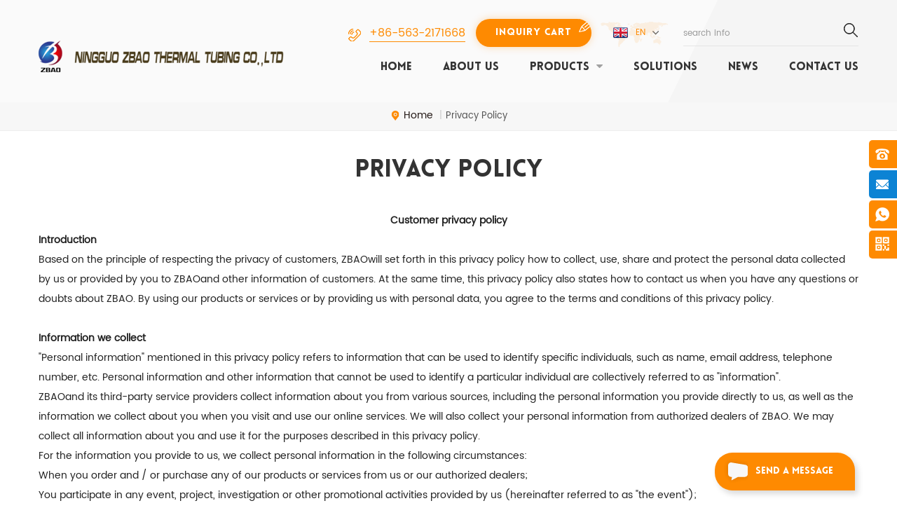

--- FILE ---
content_type: text/html
request_url: https://www.zbaofiresleeve.com/privacy-policy_d15
body_size: 8850
content:
<!DOCTYPE html PUBLIC "-//W3C//DTD XHTML 1.0 Transitional//EN" "http://www.w3.org/TR/xhtml1/DTD/xhtml1-transitional.dtd">
<html xmlns="http://www.w3.org/1999/xhtml">
<head>
<meta http-equiv="X-UA-Compatible" content="IE=edge">
<meta name="viewport" content="width=device-width, initial-scale=1.0, user-scalable=no">
<meta http-equiv="Content-Type" content="text/html; charset=utf-8" />
<meta http-equiv="X-UA-Compatible" content="IE=edge,Chrome=1" />
<meta http-equiv="X-UA-Compatible" content="IE=9" />
<meta http-equiv="Content-Type" content="text/html; charset=utf-8" />

        <title>Privacy Policy</title>
        <meta name="keywords" content="Privacy Policy" />
        <meta name="description" content="Privacy Policy" />
    <meta name="google-site-verification" content="MoybpvcqVMbXqsWDFoZjgMqhqzdDT9XVWYG0jDmQnyY" />
<link rel="alternate" hreflang="en" href="https://www.zbaofiresleeve.com/privacy-policy_d15" />
      <link rel="alternate" hreflang="de" href="https://de.zbaofiresleeve.com/privacy-policy_d15" />
      <link rel="alternate" hreflang="ru" href="https://ru.zbaofiresleeve.com/privacy-policy_d15" />
      <link rel="alternate" hreflang="it" href="https://it.zbaofiresleeve.com/privacy-policy_d15" />
      <link rel="alternate" hreflang="es" href="https://es.zbaofiresleeve.com/privacy-policy_d15" />
      <link rel="alternate" hreflang="ar" href="https://ar.zbaofiresleeve.com/privacy-policy_d15" />
      <link rel="alternate" hreflang="ko" href="https://ko.zbaofiresleeve.com/privacy-policy_d15" />
      <link href="/uploadfile/userimg/1a02a612c817cff158efce4949f0ec51.png" rel="shortcut icon"/>
<link type="text/css" rel="stylesheet" href="/template/css/bootstrap.css" />
<link type="text/css" rel="stylesheet" href="/template/css/font-awesome.min.css" />
<link type="text/css" rel="stylesheet" href="/template/css/meanmenu.min.css" /> 
<link type="text/css" rel="stylesheet" href="/template/css/bootstrap-touch-slider.css">
<link rel="stylesheet" type="text/css" href="/template/css/animate.css"/>
<link type="text/css" rel="stylesheet" href="/template/css/style.css" />
<script type="text/javascript" src="/template/js/jquery-1.8.3.js"></script>
<script type="text/javascript" src="/template/js/bootstrap.min.js"></script> 
<script type="text/javascript" src="/template/js/demo.js"></script>
<script type="text/javascript" src="/template/js/bootstrap-touch-slider.js"></script> 
<script type="text/javascript" src="/template/js/slick.js"></script> 
<script type="text/javascript" src="/template/js/jquery.velocity.min.js"></script>
<script type="text/javascript" src="/template/js/mainscript.js"></script> 
<script type="text/javascript" src="/js/cloud-zoom.1.0.2.min.js"></script>
<script language="javascript" src="/js/jquery.blockUI.js"></script>
<script language="javascript" src="/js/jquery.validate.min.js"></script>
<script type="text/javascript" src="/js/front/common.js"></script>
<script type="text/javascript" src="/js/front/inquiry/index.js"></script>
<script type="text/javascript" src="/js/front/inquiry/inquirydone.js"></script>
          <script>
if( /Android|webOS|iPhone|iPad|iPod|BlackBerry|IEMobile|Opera Mini/i.test(navigator.userAgent) ) {
        $(function () {
            $('.about-main img').attr("style","");
            $(".about-main img").attr("width","");
            $(".about-main img").attr("height","");        
            $('.con_main img').attr("style","");
            $(".con_main img").attr("width","");
            $(".con_main img").attr("height","");        
            $('.news_main div.news_main_de img').attr("style","");
            $(".news_main div.news_main_de img").attr("width","");
            $(".news_main div.news_main_de img").attr("height","");        
            $('.pro_detail .pro_detail_m img').attr("style","");
            $(".pro_detail .pro_detail_m img").attr("width","");
            $(".pro_detail .pro_detail_m img").attr("height","");

        })
}
</script>
 
<!--[if ie9]
<script src="js/html5shiv.min.js"></script>
<script src="js/respond.min.js"></script>
-->

<!--[if IE 8]>
    <script src="https://oss.maxcdn.com/libs/html5shiv/3.7.0/html5shiv.js"></script>
    <script src="https://oss.maxcdn.com/libs/respond.js/1.3.0/respond.min.js"></script>
<![endif]-->

<!-- Google Tag Manager -->
<script>(function(w,d,s,l,i){w[l]=w[l]||[];w[l].push({'gtm.start':
new Date().getTime(),event:'gtm.js'});var f=d.getElementsByTagName(s)[0],
j=d.createElement(s),dl=l!='dataLayer'?'&l='+l:'';j.async=true;j.src=
'https://www.googletagmanager.com/gtm.js?id='+i+dl;f.parentNode.insertBefore(j,f);
})(window,document,'script','dataLayer','GTM-PRQ4G3T');</script>
<!-- End Google Tag Manager --></head>
<body>
 <!-- Google Tag Manager (noscript) -->
<noscript><iframe src="https://www.googletagmanager.com/ns.html?id=GTM-PRQ4G3T"
height="0" width="0" style="display:none;visibility:hidden"></iframe></noscript>
<!-- End Google Tag Manager (noscript) -->     
<header class="large">
<div class="header clearfix">
	<div class="container">
    <div class="header_m clearfix">
    	<div id="logo" class="clearfix">
   
                       
<a class="top_logo" href="/" ><img src="/uploadfile/userimg/f05420b97660ed3653b8f006a1cabb81.png" alt="Ningguo ZBAO thermal tubing co.,ltd" /></a>
      
                      
                   
                   <div class="logo_text">
                <span><img src="/template/images/logo_text.png" alt="" /></span> 
            </div> 
            
        </div>
		<div class="head-right clearfix">
        	<div class="top_cent clearfix">
            	<div class="in_search clearfix">
                    <input name="search_keyword" onkeydown="javascript:enterIn(event);" type="text" value="search info" onfocus="if(this.value=='search info'){this.value='';}" onblur="if(this.value==''){this.value='search info';}" class="search_main">
                    <input name="" type="submit" class="search_btn btn_search1" value="">
                </div>
                <dl class="select">
                    <dt class="">  
                         <img src="/template/images/en.png" alt="English" /><p>en</p>
                             </dt>
                    <dd >
                        <ul>
                             
                        
     <li><a href="https://www.zbaofiresleeve.com/privacy-policy_d15"><img src="/template/images/en.png" alt="English" /><p>en</p></a></li> 
                                                                  
                        
     <li><a href="https://de.zbaofiresleeve.com/privacy-policy_d15" ><img src="/template/images/de.png" alt="Deutsch" /><p>de</p></a></li>  
                               
                        
     <li><a href="https://ru.zbaofiresleeve.com/privacy-policy_d15" ><img src="/template/images/ru.png" alt="русский" /><p>ru</p></a></li>  
                               
                        
     <li><a href="https://it.zbaofiresleeve.com/privacy-policy_d15" ><img src="/template/images/it.png" alt="italiano" /><p>it</p></a></li>  
                               
                        
     <li><a href="https://es.zbaofiresleeve.com/privacy-policy_d15" ><img src="/template/images/es.png" alt="español" /><p>es</p></a></li>  
                               
                        
     <li><a href="https://ar.zbaofiresleeve.com/privacy-policy_d15" ><img src="/template/images/ar.png" alt="العربية" /><p>ar</p></a></li>  
                               
                        
     <li><a href="https://ko.zbaofiresleeve.com/privacy-policy_d15" ><img src="/template/images/ko.png" alt="한국의" /><p>ko</p></a></li>  
                              
                        </ul>
                    </dd>
                </dl>
            	  
                <div class="top_iq"><span class="main_more"><a href="/contact-us_d2">inquiry cart</a></span></div>
           	                                        <div class="top_call">
              <a rel="nofollow" href="tel:+86-563-2171668"><img src="/template/images/top_tel.png" alt="tel" /><span>+86-563-2171668</span></a>
                </div>
                         </div>  
        	<div class="mainmenu-area bg-color-2">
				<div class="mainmenu-left visible-lg visible-md">
                    <div class="mainmenu">
                        <nav>
                            <ul class="clearfix">
                             <li  ><a  href='/'>home</a></li>
             	         
                        <li ><a href="/about-us_d1">About us</a>
                       
                        </li>               
                           <li class="product_vmegamenu "><a href="/products">products</a>
                                    <ul class="vmegamenu">
                                                                                <li  ><a href="/fire-sleeve_c1"><h4>FIRE SLEEVE</h4></a>
					    
					</li>
                                                                                 <li  ><a href="/high-temperature-sleeve_c6"><h4>HIGH TEMPERATURE SLEEVE</h4></a>
					    
					</li>
                                                                                 <li  ><a href="/fireproof-tape_c2"><h4>FIREPROOF TAPE</h4></a>
					    
					</li>
                                                                                 <li  ><a href="/fireproof-fabric_c3"><h4>FIREPROOF FABRIC</h4></a>
					    
					</li>
                                                                                 <li  ><a href="/thermal-insulation-jacket_c5"><h4>THERMAL INSULATION JACKET</h4></a>
					    
					</li>
                                           
                                      
                                    </ul>
                                </li>   
                             
                                  
                <li ><a  href="/solutions_nc2">Solutions</a>
                       
                </li>    
                                  
                <li ><a  href="/news_nc1">News</a>
                       
                </li>  
                                                                    
                     	                                  <li ><a href="/contact-us_d2">contact us</a>
                                  
                                </li>     
                            </ul>
                        </nav>
                    </div>
				</div>
            </div>
                
			<div class="wrapper">
				<nav id="main-nav">
					<ul class="first-nav">
						<li>
							<a href="/" target="_blank">home</a>
						</li>
					</ul>
					<ul class="second-nav">
                     <li><a href="/about-us_d1">About us</a>
						   
						</li>
                                            
						<li><a href="/products">products</a>
							<ul class="nav_child">
                                                              
								<li>
								<a href="/fire-sleeve_c1">FIRE SLEEVE</a>
								   
								</li>
							    
								<li>
								<a href="/high-temperature-sleeve_c6">HIGH TEMPERATURE SLEEVE</a>
								   
								</li>
							    
								<li>
								<a href="/fireproof-tape_c2">FIREPROOF TAPE</a>
								   
								</li>
							    
								<li>
								<a href="/fireproof-fabric_c3">FIREPROOF FABRIC</a>
								   
								</li>
							    
								<li>
								<a href="/thermal-insulation-jacket_c5">THERMAL INSULATION JACKET</a>
								   
								</li>
							 
							</ul>
						</li>
					
                                   <li><a  href="/solutions_nc2">Solutions</a>
                       
                </li>                             
                                            
                                            
                                            <li><a  href="/news_nc1">News</a>
                       
                </li> 
                                                
                                            
						<li><a href="/contact-us_d2">contact us</a>
						   
						</li>
						
					</ul>

				</nav>
				<a class="toggle">
					<span></span>
					<span></span>
					<span></span>
				</a>
			</div>
		</div>
        
    </div>
	</div>
    
</div>

</header>








<script type="text/javascript">
$(function(){
	/*============================
	@author:flc
	@time:2014-02-11 18:16:09
	@qq:3407725
	============================*/
	$(".select").each(function(){
		var s=$(this);
		var z=parseInt(s.css("z-index"));
		var dt=$(this).children("dt");
		var dd=$(this).children("dd");
		var _show=function(){dd.slideDown(200);dt.addClass("cur");s.css("z-index",z+1);};   //展开效果
		var _hide=function(){dd.slideUp(200);dt.removeClass("cur");s.css("z-index",z);};    //关闭效果
		dt.click(function(){dd.is(":hidden")?_show():_hide();});
		dd.find("a").click(function(){dt.html($(this).html());_hide();});     //选择效果（如需要传值，可自定义参数，在此处返回对应的“value”值 ）
		$("body").click(function(i){ !$(i.target).parents(".select").first().is(s) ? _hide():"";});
	})
})
</script><div class="page_banner clearfix"> 
  

     
 
 
 

   
 

   


    <div class="bg_position"></div>
</div>
 
<div class="breadcrumb clearfix">
		<div class="container">
		 
			<div class="bread_right">
                                <a class="home" href="/" title="Return to Home"><i></i>home</a>
                                               
            <i>|</i>Privacy Policy                   
                         
			</div>
		</div>
	</div>

  
<div class="page_section clearfix">
	<div class="container">
    <div class="row">
    	<div class="page_column clearfix">
			<div class="page_title">
                <span>Privacy Policy</span> 
            </div>
			 
            <div class="single-page">
                <div class="text"><span style="color:#222222;font-family:微软雅黑;font-size:14px;text-align:center;white-space:normal;background-color:#FFFFFF;">
<p class="MsoNormal" style="text-align:center;">
	<strong>Customer privacy policy</strong><o:p></o:p>
</p>
<p class="MsoNormal" style="text-align:left;">
	<strong>Introduction</strong><o:p></o:p>
</p>
<p class="MsoNormal" style="text-align:left;">
	Based on the principle of respecting the privacy of customers, ZBAOwill set forth in this privacy policy how to collect, use, share and protect the personal data collected by us or provided by you to ZBAOand other information of customers. At the same time, this privacy policy also states how to contact us when you have any questions or doubts about ZBAO. By using our products or services or by providing us with personal data, you agree to the terms and conditions of this privacy policy.<o:p></o:p>
</p>
<p class="MsoNormal" style="text-align:left;">
	<strong><br />
</strong>
</p>
<p class="MsoNormal" style="text-align:left;">
	<strong>Information we collect</strong><o:p></o:p>
</p>
<p class="MsoNormal" style="text-align:left;">
	"Personal information" mentioned in this privacy policy refers to information that can be used to identify specific individuals, such as name, email address, telephone number, etc. Personal information and other information that cannot be used to identify a particular individual are collectively referred to as "information".<o:p></o:p>
</p>
<p class="MsoNormal" style="text-align:left;">
	ZBAOand its third-party service providers collect information about you from various sources, including the personal information you provide directly to us, as well as the information we collect about you when you visit and use our online services. We will also collect your personal information from authorized dealers of ZBAO. We may collect all information about you and use it for the purposes described in this privacy policy.<o:p></o:p>
</p>
<p class="MsoNormal" style="text-align:left;">
	For the information you provide to us, we collect personal information in the following circumstances:<o:p></o:p>
</p>
<p class="MsoNormal" style="text-align:left;">
	When you order and / or purchase any of our products or services from us or our authorized dealers;<o:p></o:p>
</p>
<p class="MsoNormal" style="text-align:left;">
	You participate in any event, project, investigation or other promotional activities provided by us (hereinafter referred to as "the event");<o:p></o:p>
</p>
<p class="MsoNormal" style="text-align:left;">
	When you contact or communicate with us;<o:p></o:p>
</p>
<p class="MsoNormal" style="text-align:left;">
	When you ask us for information;<o:p></o:p>
</p>
<p class="MsoNormal" style="text-align:left;">
	When you start or complete the job application of ZBAO;<o:p></o:p>
</p>
<p class="MsoNormal" style="text-align:left;">
	When you visit or use the ZBAOwebpage or account on a third-party social media platform (such as Facebook, twitter, Weibo or wechat, hereinafter referred to as "social media website");<o:p></o:p>
</p>
<p class="MsoNormal" style="text-align:left;">
	When you provide or submit comments, suggestions, experiences or other content to us; and / or otherwise interact with us and our online services.<o:p></o:p>
</p>
<p class="MsoNormal" style="text-align:left;">
	<strong><br />
</strong>
</p>
<p class="MsoNormal" style="text-align:left;">
	<strong>Automatically collected information</strong><o:p></o:p>
</p>
<p class="MsoNormal" style="text-align:left;">
	Cookies: cookies are small text files stored on your browser that allow us to learn more about your access to or use of our online services. We may use cookies to record your personal information (including your registration information) and track your use of our online services over time. Most browsers automatically accept cookies. You can choose to set up your browser to accept or reject cookies. Each browser is different, so check your browser's help menu to see how to change your cookie options.<o:p></o:p>
</p>
<p class="MsoNormal" style="text-align:left;">
	<strong>How we use your information</strong><o:p></o:p>
</p>
<p class="MsoNormal" style="text-align:left;">
	Your information, including personal information, is primarily based on the following business purposes, including:<o:p></o:p>
</p>
<p class="MsoNormal" style="text-align:left;">
	To provide you with our products and services;<o:p></o:p>
</p>
<p class="MsoNormal" style="text-align:left;">
	Communicate with you about ZBAO, its products and services and activities;<o:p></o:p>
</p>
<p class="MsoNormal" style="text-align:left;">
	Customize your treasure experience;<o:p></o:p>
</p>
<p class="MsoNormal" style="text-align:left;">
	Create and manage your online login registration;<o:p></o:p>
</p>
<p class="MsoNormal" style="text-align:left;">
	Respond to your inquiries;<o:p></o:p>
</p>
<p class="MsoNormal" style="text-align:left;">
	Manage our activities;<o:p></o:p>
</p>
<p class="MsoNormal" style="text-align:left;">
	Internal management, including improving the quality of our products and services, marketing work, and conducting investigation and analysis;<o:p></o:p>
</p>
<p class="MsoNormal" style="text-align:left;">
	Develop new products and services;<o:p></o:p>
</p>
<p class="MsoNormal" style="text-align:left;">
	Processing payments;<o:p></o:p>
</p>
<p class="MsoNormal" style="text-align:left;">
	Investigate or resolve inquiries and disputes;<o:p></o:p>
</p>
<p class="MsoNormal" style="text-align:left;">
	For marketing purposes;<o:p></o:p>
</p>
<p class="MsoNormal" style="text-align:left;">
	Enforce the terms and conditions of use of the website; and / or protect the security and integrity of the ZBAObusiness.<o:p></o:p>
</p>
<p class="MsoNormal" style="text-align:left;">
	<strong><br />
</strong>
</p>
<p class="MsoNormal" style="text-align:left;">
	<strong>Your choice for us to use your information</strong><o:p></o:p>
</p>
<p class="MsoNormal" style="text-align:left;">
	ZBAOmay contact you about its company or products, services or activities, and provide you with invitations and information. You have the right to refuse to receive such information. You can contact us as described in the "contact us" section and inform us of your market preferences and requirements to be removed from the marketing list. You can also ask that your personal information will not be shared as part of the marketing and customer care program with an independent authorized dealer (but you should be aware that these dealers will collect personal data directly from you).<o:p></o:p>
</p>
<p class="MsoNormal" style="text-align:left;">
	<strong>How do we share your information</strong><o:p></o:p>
</p>
<p class="MsoNormal" style="text-align:left;">
	ZBAOwill not sell or lease your personal information to a third party for marketing purposes.<o:p></o:p>
</p>
<p class="MsoNormal" style="text-align:left;">
	We will share and disclose your personal information when:<o:p></o:p>
</p>
<p class="MsoNormal" style="text-align:left;">
	To third parties who provide services on our behalf (including online service development, maintenance and support services, payment processing services, communication services and market research and analysis services);<o:p></o:p>
</p>
<p class="MsoNormal" style="text-align:left;">
	Based on customer care and marketing purposes to independent authorized dealers;<o:p></o:p>
</p>
<p class="MsoNormal" style="text-align:left;">
	For activity management;In order to comply with the requirements of laws, court judgments or other legal procedures, or to comply with the requirements of legal investigation;<o:p></o:p>
</p>
<p class="MsoNormal" style="text-align:left;">
	When necessary, in order to protect the rights and interests of ZBAO, its affiliates, authorized distributors, their respective employees, customers, visitors, users or other individuals or entities;<o:p></o:p>
</p>
<p class="MsoNormal" style="text-align:left;">
	To enforce any applicable terms and conditions and other agreements;<o:p></o:p>
</p>
<p class="MsoNormal" style="text-align:left;">
	In the form of a collection or other form that does not identify an individual; and / or as you agree.<o:p></o:p>
</p>
<p class="MsoNormal" style="text-align:left;">
	If you wish to decline any data sharing described in this section, please contact us as described in "contact us".<o:p></o:p>
</p>
<p class="MsoNormal" style="text-align:left;">
	<strong><br />
</strong>
</p>
<p class="MsoNormal" style="text-align:left;">
	<strong>How we protect your information</strong><o:p></o:p>
</p>
<p class="MsoNormal" style="text-align:left;">
	How do we protect your information? We provide reasonable technical, management and physical safeguards to ensure your personal information security. We will also require our third-party service providers to use commercial reasonable security measures to protect your personal information from unauthorized access or use. However, no data transmission can guarantee 100% security.<o:p></o:p>
</p>
<p class="MsoNormal" style="text-align:left;">
	You accept our privacy policy<o:p></o:p>
</p>
<p class="MsoNormal" style="text-align:left;">
	If you use our online services, it means that you accept our privacy policy and agree to abide by the terms and conditions of our "customer privacy policy" published on the online service platform. If you do not agree with the terms of the privacy policy, please do not visit or use our online services or submit any personal information to us.<o:p></o:p>
</p>
<p class="MsoNormal" style="text-align:left;">
	<strong><br />
</strong>
</p>
<p class="MsoNormal" style="text-align:left;">
	<strong>Change of privacy policy</strong><o:p></o:p>
</p>
<p class="MsoNormal" style="text-align:left;">
	ZBAOreserves the right to modify this privacy policy at any time, so you need to review its changes regularly. If you continue to use our online service platform after publishing the changed content, and / or continue to provide your personal information, it will constitute your acceptance of the changed content.<o:p></o:p>
</p>
<p class="MsoNormal" style="text-align:left;">
	<strong>Copyright &copy; Ningguo ZBAO thermal tubing Co., Ltd.</strong><o:p></o:p>
</p>
</span></div>
            </div>
            
        </div>
    </div>
    </div>
</div>
  
 <div class="in_contsW">
	<div class="container">
    	<div class="in_conts">
        	<p><a href="/contact-us_d2">contact us</a> or call direct to experience the best client care!</p>
                                 
                <span>+86-563-2171668</span>
                
        </div>
    </div>
</div>

<div class="footer clearfix"> 
	<div class="footer_m clearfix">
    	<div class="container clearfix">
        <div id="right_column" class="fot_nav clearfix">
        	<section id="blockbestsellers" class="block products_block column_box">
            	<span class="fot_title"><em>links</em><span></span><i class="column_icon_toggle icon-plus-sign"></i></span>
                <div class="block_content toggle_content">
                	<ul>
                    	        <li><a href="/">Home</a></li>
  
       <li><a href="/products">Products</a></li>
  
       <li><a href="/about-us_d1">About Us</a></li>
  
       <li><a href="/contact-us_d2">Contact Us</a></li>
  
       <li><a href="/blog">Blog</a></li>
  
       <li><a href="/sitemap.html">Sitemap</a></li>
  
       <li><a href="/sitemap.xml">XML</a></li>
  
       <li><a href="/privacy-policy_d15">Privacy Policy</a></li>
  
                    </ul>
                </div>
        	</section>
        </div>
        <div id="right_column" class="fot_tag clearfix">
        	<section id="blockbestsellers" class="block products_block column_box">
            	<span class="fot_title"><em>hot tags</em><span></span><i class="column_icon_toggle icon-plus-sign"></i></span>
                <div class="block_content toggle_content">
                	<ul>
                      
  <li><a href="/fiberglass-sleeve_sp">fiberglass sleeve</a></li>
                                       
  <li><a href="/fire-protection-tape_sp">fire protection tape</a></li>
                                       
  <li><a href="/fire-sleeve_sp">Fire Sleeve</a></li>
                                       
  <li><a href="/fire-sleeve-for-hose_sp">Fire sleeve for hose</a></li>
                                       
  <li><a href="/heat-resistant-hose-sleeve_sp">Heat resistant hose sleeve</a></li>
                                       
  <li><a href="/silica-fiber-sleeve_sp">silica fiber sleeve</a></li>
                                       
  <li><a href="/fiberglass-tape_sp">fiberglass tape</a></li>
                                       
  <li><a href="/lava-fiber-fire-resistant-sleeve_sp">lava fiber fire resistant sleeve</a></li>
                                       
  <li><a href="/fireproof-sleeve_sp">fireproof sleeve</a></li>
                                                         </ul>
                </div>
        	</section>
        </div>
        <div id="right_column" class="fot_pro clearfix">
        	<section id="blockbestsellers" class="block products_block column_box">
            	<span class="fot_title"><em>products</em><span></span><i class="column_icon_toggle icon-plus-sign"></i></span>
                <div class="block_content toggle_content">
                	<ul>
                    	                        	<li><a href="/fire-sleeve_c1">FIRE SLEEVE</a></li>
                                                   	<li><a href="/high-temperature-sleeve_c6">HIGH TEMPERATURE SLEEVE</a></li>
                                                   	<li><a href="/fireproof-tape_c2">FIREPROOF TAPE</a></li>
                                                   	<li><a href="/fireproof-fabric_c3">FIREPROOF FABRIC</a></li>
                                                   	<li><a href="/thermal-insulation-jacket_c5">THERMAL INSULATION JACKET</a></li>
                             
                    </ul>
                </div>
        	</section>
        </div>
        <div id="right_column" class="fot_sub clearfix">
        	<section id="blockbestsellers" class="block products_block column_box">            	<span class="fot_title"><em>Newsletter</em><span></span><i class="column_icon_toggle icon-plus-sign"></i></span>
                <div class="block_content toggle_content">
                	 <div class="text">Please read on, stay posted, subscribe, and we welcome you to tell us what you think.</div>
                     <div class="letter-input clearfix">
                        <input name="textfield" id="user_email" type="text" class="fot_input" placeholder="your email address" onfocus="if(this.placeholder=='your email address){this.placeholder='';}" onblur="if(this.placeholder==''){this.placeholder='your email address';}">
                        <input type="button" value="" onclick="add_email_list();" class="send">
                         <script type="text/javascript">
  var email = document.getElementById('user_email');
        function add_email_list()
        {

            $.ajax({
                url: "/common/ajax/addtoemail/emailname/" + email.value,
                type: 'GET',
                success: function(info) {
                    if (info == 1) {
                        alert('Successfully!');

                    } else {
                        alert('Loss');
                    }
                }
            });

        }
</script>
                    </div>
                    <ul class="top_share">
                                        
           
                   
                <li>      
<a rel="nofollow" target="_blank" href="https://www.facebook.com/zbaofiresleeve/" >
 <img src="/uploadfile/friendlink/2eea63a3b080a3178ba878f866595fa3.png" alt="f" />
</a></li>
                                  
                <li>      
<a rel="nofollow" target="_blank" href="http:///" >
 <img src="/uploadfile/friendlink/410ad470787abb5fa5f30cc1f2e67e5b.png" alt="t" />
</a></li>
                                  
                <li>      
<a rel="nofollow" target="_blank" href="http:///" >
 <img src="/uploadfile/friendlink/b1a892faf9bb52ea761103e80aa6b9cc.png" alt="y" />
</a></li>
                                  
                <li>      
<a rel="nofollow" target="_blank" href="https://www.linkedin.com/company/thermaltubing/" >
 <img src="/uploadfile/friendlink/58d45a1abc8c9280ec4a957fd0c54aab.png" alt="l" />
</a></li>
                                  
                <li>      
<a rel="nofollow" target="_blank" href="http:///" >
 <img src="/uploadfile/friendlink/4a0a178683ea5ccd3cd81fe825cbc664.png" alt="p" />
</a></li>
                                  
                <li>      
<a rel="nofollow" target="_blank" href="http:///" >
 <img src="/uploadfile/friendlink/75cf3321386d471cce8b8fff60ea29f8.png" alt="i" />
</a></li>
                                                             </ul>
                    
                </div>
        	</section>
        </div>
          
         
    </div>
    <div class="container">
    	<div class="fot_conts clearfix">
        	<div class="fot_conts_add">
            	<span>factory address : </span>                  <p>Building 12#,No.9,XingGang Road,Gangkou Town,Ningguo city,Anhui province,China.</p>
            </div>
            <div class="fot_conts_tel">
            	<span>contact number :</span>
                                              
              <a rel="nofollow" href="tel:+86-563-2171668">Tel : +86-563-2171668</a>
                   
                                             
              <a rel="nofollow" href="tel:+86-18056958445">Mobile : +86-18056958445</a>
                                
                                          
		<a rel="nofollow" href="whatsapp://send?phone=+8618056958445">Whatsapp : +8618056958445</a>
                   
            </div>
            <div class="fot_conts_email">
            	<span>email us : </span>
                                               
             <a rel="nofollow" href="mailto:sales@zbaofiresleeve.com">E-mail : sales@zbaofiresleeve.com</a>
                  
            </div>
        </div>
    </div>
    <div class="foot_botW">
    	<div class="container">
            <div class="foot_bot clearfix">
            	 						                    <div class="footer-bottom clearfix">
                <div class="copy">
                  copyright © 2026 Ningguo ZBAO thermal tubing co.,ltd.all rights reserved                    <span>powered by <a rel="nofollow" target="_blank" href="http://www.dyyseo.com/">dyyseo.com</a> </span>  
                </div>
                <div class="foot_ipv6">
                    <img src="/template/images/ipv6.png" alt="ipv6 network supported">ipv6 network supported                </div>
		</div>
            </div>
        </div>
    </div>
    </div>
	
</div>



<a rel="nofollow" href="javascript:;" class="back_top"></a>

<div id="online_qq_layer">
    <div id="online_qq_tab">
        <a id="floatShow" rel="nofollow" href="javascript:void(0);" >Send A Message<i></i></a> 
        <a id="floatHide" rel="nofollow" href="javascript:void(0);" ><i></i></a>
    </div>
    <div id="onlineService" >
        <div class="online_form">
            <div class="i_message_inquiry">
            	<em class="title">welcome to <b> YIXINSHENG</b></em>
                <div class="inquiry">
               
                    <form role="form" id="email_form2" method="post" action="/inquiry/addinquiry">
          <input type="hidden" class="input_1 sub placeholder" value="Leave A Message"  name="msg_title" />
                  <div class="text">If you are interested in our products and want to know more details,please leave a message here,we will reply you as soon as we can.</div>
                      <div class="input-group">
                        <span class="ms_e"><input class="form-control" required name="msg_email" id="msg_email"  tabindex="10" type="text" placeholder="your email"></span>
                      </div>
                      <div class="input-group">
                        <span class="ms_p"><input class="form-control" name="msg_tel" id="phone" tabindex="10" type="text" placeholder="tel/whatsapp"></span>
                      </div>
                      <div class="input-group">
                          <span class="ms_m"><textarea required name="msg_content" class="form-control" id="message" tabindex="13" placeholder="your message"></textarea></span>
                      </div>
                      <span class="main_more"><input id="google2" type="submit" value="Submit" /></span>
                  </form>   
                    
              </div>
            </div>
        </div>
    </div>
</div>

<div class="online_section">
  <div class="online">
    <ul>
          
                                                                 
      <li class="online_p"><a rel="nofollow" href="tel:+86-563-2171668">+86-563-2171668</a></li>
                                                 
                                                        
      <li class="online_e"><a rel="nofollow" href="mailto:sales@zbaofiresleeve.com">sales@zbaofiresleeve.com</a></li>
                                               
                                                  
      <li class="online_w"><a href="whatsapp://send?phone=+8618056958445" rel="nofollow">+8618056958445</a></li>
                                                           <li class="online_code"><p>scan to wechat：</p><div class="image"><img src="/uploadfile/single/740c6058076c292fac23ab152446e562.png" alt="scan to wechat" /></div></li>
    </ul>
  </div>
</div>


<div class="mobile_nav clearfix">
	<a href="/"><i class="fa fa-home"></i><p>home</p></a>
    <a href="/products"><i class="fa fa-th-large"></i><p>products</p></a>
    <a href="/about-us_d1"><i class="fa fa-user"></i><p>about</p></a>
    <a href="/contact-us_d2"><i class="fa fa-comments-o"></i><p>contact</p></a>
</div>
 


<script type="text/javascript" src="/template/js/wow.min.js"></script> 
<script>
 new WOW().init();
</script>
<script type="text/javascript" src="/template/js/hc-mobile-nav.js"></script>
	<script>
        (function($) {
          var $nav = $('#main-nav');
          var $toggle = $('.toggle');
          var defaultData = {
            maxWidth: false,
            customToggle: $toggle,
            levelTitles: true
          };

          // we'll store our temp stuff here
          var $clone = null;
          var data = {};

          // calling like this only for demo purposes

          const initNav = function(conf) {
            if ($clone) {
              // clear previous instance
              $clone.remove();
            }

            // remove old toggle click event
            $toggle.off('click');

            // make new copy
            $clone = $nav.clone();

            // remember data
            $.extend(data, conf)

            // call the plugin
            $clone.hcMobileNav($.extend({}, defaultData, data));
          }

          // run first demo
          initNav({});

          $('.actions').find('a').on('click', function(e) {
            e.preventDefault();

            var $this = $(this).addClass('active');
            var $siblings = $this.parent().siblings().children('a').removeClass('active');

            initNav(eval('(' + $this.data('demo') + ')'));
          });
        })(jQuery);
      </script> 
 
</body>
</html>
  

--- FILE ---
content_type: text/css
request_url: https://www.zbaofiresleeve.com/template/css/style.css
body_size: 18149
content:
/*reset*/

:focus{outline:0;}

h1,h2,h3,h4,h5,h6{ margin:0px; padding:0; line-height:normal}

body,ul,img,p,input,dl,dd,tr,th,td{margin:0;padding:0;font-family: 'poppins-regular',serif;}

em{font-style:normal;}

img{border:none; max-width:100%}

/*li,ul,ol{list-style:none;}*/

a{text-decoration:none;color:#231815;}

input{padding:0px;vertical-align: middle;line-height: normal;border:none;} 

body{overflow-x:hidden;}

button::-moz-focus-inner,input[type="reset"]::-moz-focus-inner,input[type="button"]::-moz-focus-inner,input[type="submit"]::-moz-focus-inner,input[type="file"]>input[type="button"]::-moz-focus-inner{border:none;padding:0;}

a:focus {outline: none;}

:focus {outline: none; box-shadow:none} 

iframe {max-width: 100%;}

.table-responsive ul li {list-style-position: inside;!important }

.table-responsive td{ padding:0 8px}/*share*/

/*share*/

body{

	font-size: 14px;

	font-family: 'poppins-regular',serif;

	color: #555; background:#fff;

	line-height:24px;

}



.bold{font-weight:bold;}

.fontRed{color:red;}

.clearfix:before, .clearfix:after{content:" ";display:table;}

.clearfix:after{clear:both;}



@media only screen and (max-width: 768px) {

	.row{margin:0;}

}





a:hover,img:hover{transition: 0.5s all;-webkit-transition: 0.5s all;-o-transition: 0.5s all; -moz-transition: 0.5s all;-ms-transition: 0.5s all;}

a,img{transition: 0.5s all;-webkit-transition: 0.5s all;-o-transition: 0.5s all; -moz-transition: 0.5s all;-ms-transition: 0.5s all;}



@font-face {

    font-family: 'Lovelo';

    src:url(../font/Lovelo.eot);

    src: url(../font/Lovelo.eot?#iefix) format('embedded-opentype'),

	 url(../font/Lovelo.svg#Lovelo) format('svg'),

	 url(../font/Lovelo.woff) format('woff'),

	 url(../font/Lovelo.ttf) format('truetype');

    font-weight: normal;

    font-style: normal;

} 

@font-face {

    font-family: 'poppins-regular';

    src:url(../font/poppins-regular.eot);

    src: url(../font/poppins-regular.eot?#iefix) format('embedded-opentype'),

	 url(../font/poppins-regular.svg#poppins-regular) format('svg'),

	 url(../font/poppins-regular.woff) format('woff'),

	 url(../font/poppins-regular.ttf) format('truetype');

    font-weight: normal;

    font-style: normal;

} 

@font-face {

    font-family: 'Poppins-Light';

    src:url(../font/Poppins-Light.eot);

    src: url(../font/Poppins-Light.eot?#iefix) format('embedded-opentype'),

	 url(../font/Poppins-Light.svg#Poppins-Light) format('svg'),

	 url(../font/Poppins-Light.woff) format('woff'),

	 url(../font/Poppins-Light.ttf) format('truetype');

    font-weight: normal;

    font-style: normal;

}

@font-face {

    font-family: 'poppins-semibold';

    src:url(../font/poppins-semibold.eot);

    src: url(../font/poppins-semibold.eot?#iefix) format('embedded-opentype'),

	 url(../font/poppins-semibold.svg#poppins-semibold) format('svg'),

	 url(../font/poppins-semibold.woff) format('woff'),

	 url(../font/poppins-semibold.ttf) format('truetype');

    font-weight: normal;

    font-style: normal;

} 

 

/*index*/

.header{transition:all .5s;padding:0;  }

.header .header_m {position:relative;}

#logo{position:relative;text-align:left;float:left;z-index:9999999; margin-top:58px}

#logo h1{margin:0;padding:0; float:left;}

#logo>a.top_logo{ float:left}

#logo a.top_logo{padding:0;display:inline-block;}

#logo img{height:auto;padding:0;transition:all .5s;}

.logo_text{ float:left;   padding-top:11px; margin-left:23px}

.logo_text>span{ display:block;}

 

.head-right{float:right;width:63%; margin-top:27px}



.top_cent{   margin-bottom:22px}

 

.top_call{  float:right; margin-right:54px; margin-top:8px}

.top_call>a{ display:inline-block; color:#fe8a01;   font-size:16px; }

.top_call>a span{ border-bottom:1px solid #fe8a01; display:inline-block}

.top_call>a img{ vertical-align:bottom; display:inline-block; margin-right:12px;} 

.top_call>a:hover{ color:#fe8a01}



.top_iq{ float:right; margin-right:40px}

.top_iq .main_more{ margin-top:0 !important}

.top_iq .main_more a{ line-height:40px !important}

.top_iq .main_more a:before{ display:inline-block; height:19px; width:18px; content:''; background:url(../images/iq_icon.png) no-repeat; position:absolute; top:0; right:0}

.in_search{width:248x; position:relative; float:right; margin-top:3px}

.search_main{height:36px;color:#999999;float:left; line-height:36px;font-size:12px;-moz-transition: all 0.3s;-o-transition: all 0.3s;-webkit-transition: all 0.3s;transition: all 0.3s; width:100%; background:none; border:none; border-bottom:1px solid #e5e5e5; padding-left:0; padding-right:22px; border-radius:0;}

.search_main:focus{   color:#333; }

.search_btn{display:block; width:21px;height:22px;cursor:pointer;background: url(../images/search_btn.png) no-repeat center center; border:none; position:absolute; top:2px; right:0;}



 

 

/* Sizes for the bigger menu */

header{width: 100%;z-index: 9999999;padding:0 0 23px; background:#fafafa url(../images/bg1.png) no-repeat right center;   }

header.large{  }



.topW{ background:#fafafa; height:50px; line-height:50px;}

.top{ position:relative}



.select{ float:right;display:inline-block;text-align:left;vertical-align:middle; margin-left:10px; margin-right:40px; position:relative}

.select dt{display:inline-block;cursor:pointer;position:relative;z-index:9999999;color:#449ce7; padding:0 10px 0 20px;text-transform:capitalize;font-size:12px;font-weight:normal; vertical-align:middle;line-height:40px; height:40px; background: url(../images/lan_bg.png) no-repeat 0 center,url(../images/lan_btn.png) no-repeat 77px center;    width:101px; }

.select dt>p{color:#fe8a01;display:inline-block; text-transform:uppercase;font-size:12px; margin-left:10px}

.select dd{position:absolute;left:0;top:40px;display:none;z-index:9999999999;background:#f5f5f5; width:100%; box-shadow:0 5px 10px rgba(0,0,0,0.2)}

.select dd ul{padding:5px;width:100%;max-height:320px;overflow:auto;list-style:none;}

.select dd ul li{margin-bottom:0; list-style:none;  }

.select dd ul li a{  font-size:12px;line-height:24px;display:block;padding:7px 0px;text-align:left;color:#4e4e4e;}

.select dd ul li a:hover{background:;color:#fe8a01;}

.select dd ul li img{max-width:23px;max-height:17px;width:100%;height:auto;vertical-align:middle;}

.select dd ul li p{padding-left:6px;  font-size:12px;line-height:16px;display:inline-block;text-transform:uppercase;vertical-align:middle;margin:0;}

 



@media only screen and (max-width:1469px) { 

	.top_cent{ margin-bottom:10px}

	.head-right{  width: 65%;}

	 #logo img{ max-width:299px}

	 .logo_text>span{ font-size:34px}

	 .logo_text{    padding-top: 15px; margin-left: 14px;}

	 .top_iq{ margin-right:0}

	 .select{ margin-right:20px}

	 .top_call{ margin-right:15px}

}


@media only screen and (max-width:1050px){ .logo_text{ display: none}}
 

@media only screen and (max-width: 1199px) {

	 .top_iq{ display:none}

	 .top_call{ margin-right:0}

}

@media only screen and (min-width: 993px) {

header.small{ position:fixed;left:0;background:#fff;top:0;box-shadow:0 0 20px 2px rgba(0,0,0,0.08); padding:0}

header.small .header{ padding:0} 

header.small #logo{ margin-top:12px; padding-bottom:10px}

header.small #logo img{max-width:75px;}

header.small .logo_text{ display:none}  

header.small .head-right{ margin-top:10px}

header.small .top_cent{ display:none} 

}

@media only screen and (max-width: 992px) {

	.mainmenu-area{ display:none}  

	.top_call{ display:none}

	#logo { margin-top:16px}

	 #logo img{ max-width:80px}

	 .logo_text>span{ font-size:30px}

	.head-right{  width: 50%; margin-top:8px}

	.in_search{ margin-top:0; width:220px}

	 

	}



@media only screen and (max-width: 736px) {

	 .logo_text{ display:none}

	.head-right{ width:80%}

}

@media only screen and (max-width: 468px) {

	  .in_search{ width:100%}	 

	.head-right{ width:60%}

	.select{ margin-right:0}

	.top_cent{ margin-bottom:0}

	.select{ margin-top:10px}

	header{ padding-bottom:10px}

	} 

 





.main_more{position: relative; display: inline-block;margin-top: 20px;border-radius:25px;transition: all .5s; z-index: 3;box-shadow:0 0 12px rgba(254,138,1,0.3);-webkit-box-shadow:0 0 12px rgba(254,138,1,0.3);-moz-box-shadow:0 0 12px rgba(254,138,1,0.3);

background: #fe8a01;overflow: hidden;transition:all .5s}

.main_more:hover{  transform:translate3d(0,-3px,0);-webkit-transform:translate3d(0,-3px,0);box-shadow:0 0 12px rgba(0,0,0,0.1);}

.main_more a i{ color:#fff; font-size:20px; margin-left:10px}

.main_more:before {

    position: absolute;

    left: -2px;

    top: -2px;

    height: 110%;

    width: 110%;

    background-color: #0c83d4;

    border-radius: 0px;

    content: "";

    -webkit-transition: transform 0.5s ease;

    -ms-transition: transform 0.5s ease;

    transition: transform 0.5s ease;

    -webkit-transform: scale(0, 1);

    -ms-transform: scale(0, 1);

    transform: scale(0, 1);

    -webkit-transform-origin: right center;

    -ms-transform-origin: right center;

    transform-origin: right center;}

.main_more:hover:before{

    -webkit-transform: scale(1, 1);

    -ms-transform: scale(1, 1);

    transform: scale(1, 1);

    -webkit-transform-origin: left center;

    -ms-transform-origin: left center;

    transform-origin: left center;



}

.main_more a,.main_more button,.main_more input{  

    padding: 0px 28px;

    line-height: 46px;

    display: inline-block;background: none;

    border: none;

    position: relative;

    z-index: 2;

    color: #ffffff;

    font-size: 14px;

    letter-spacing: 1px;  font-family: 'Lovelo';  

    text-transform:uppercase; 

   }

.main_more:hover a{ color:#fff}





.in_solutionW{ background:url(../images/bg2.png) no-repeat top right; background-size:100%; padding:77px 0 36px;}

.in_solutionW .container{ width:100%; padding:0 150px}

.in_solution_t{ float:left; width:26%; background:url(../images/oem_bg.png) no-repeat center; background-size:100%}

.in_solution_t>p{ font-family: 'Lovelo'; font-size:40px;text-transform:uppercase; color:#333333; display:inline-block; line-height:52px;}

.in_solution_t>p:after{ content:''; display:block; margin-top:21px; width:50px; height:4px; background:#fe8a01;}

.in_solution_t .text{ overflow:hidden; font-size:12px; line-height:30px; color:#888888; max-height:210px; margin-top:23px}

.in_solution_t .main_more{ margin-top:38px}

.in_solution{ float:left; width:74%; padding-left:70px}

.in_solutionL{ margin:0 -20px;}

.in_solutionL li{ list-style:none; padding:0 20px; margin-bottom:32px;}

.in_solutionL li .in_solutionL_m>a{ display:block; width:100%; overflow:hidden}

.in_solutionL li .in_solutionL_m>a img{max-width:100%;height:auto;transition:all .5s; width:100%}

.in_solutionL li .in_solutionL_m:hover>a img{-webkit-transform:scale(var(--scale-multiplier,1.05));

	-ms-transform:scale(var(--scale-multiplier,1.05));

	transform:scale(var(--scale-multiplier,1.05)); }

.in_solutionL li .in_solutionL_m .in_solutionL_w .in_solutionL_t{ font-size:16px; color:#333333;font-family: 'poppins-semibold'; line-height:22px; text-overflow:ellipsis; white-space:nowrap; overflow:hidden; display:block; margin-top:15px;}

.in_solutionL li .in_solutionL_m .in_solutionL_w p{ font-size:12px; color:#888888; line-height:24px; height:48px; overflow:hidden; margin-top:8px; margin-bottom:11px;}

.in_solutionL li .in_solutionL_m .in_solutionL_w .in_solutionL_more{ position:relative; display:inline-block; color:#fe8a01; font-size:12px; letter-spacing:1px;  font-family: 'Lovelo'; line-height:18px}

.in_solutionL li .in_solutionL_m .in_solutionL_w .in_solutionL_more:after{ content:''; display:block; width:100%; height:7px; background:rgba(254,138,1,0.1); position:absolute; bottom:1px; left:0}



.in_solutionL li .in_solutionL_m:hover .in_solutionL_w .in_solutionL_t{ color:#0c83d4; }

.in_solutionL li .in_solutionL_m:hover .in_solutionL_w .in_solutionL_more{ color:#0c83d4}

.in_solutionL li .in_solutionL_m:hover .in_solutionL_w .in_solutionL_more:after{ background:rgba(12,131,212,0.1);}



@media only screen and (max-width: 1469px) {

	.in_solution_t{ width:28%}

	.in_solution{ width:72%; padding-left:50px}

	.in_solutionL{ margin:0 -10px;}

	.in_solutionL li{ padding:0 10px}

	.in_solutionW .container{ width:1200px; padding:0 15px}

	}



@media only screen and (max-width: 1199px) {

	.in_solutionW .container{ width:1054px; padding:0 15px}

	.in_solution_t{ width:30%}

	.in_solution{ width:70%; padding-left:40px}

	.in_solution_t>p{ font-size:34px; line-height:38px}

	

	}

@media only screen and (max-width:1055px) {

	.in_solutionW .container{ width:100%}

	}

@media only screen and (max-width:992px) {

	.in_solutionW{ padding: 45px 0}

	.in_solutionL li{ margin:30px 0 0}

	.in_solution_t{ text-align:center; width:100%; float:none;}

	.in_solution{ width:100%; float:none; padding-left:0}

	.in_solution_t>p:after{ margin:15px auto 0}

	.in_solution_t .text{ line-height:26px; max-height:52px}

	.in_solution_t .main_more{ margin-top:20px}

	}



@media only screen and (max-width:768px) {

	.in_solutionL{ margin:0 -5px;}

	.in_solutionL li{ padding:0 5px}

	.in_solutionL li .in_solutionL_m .in_solutionL_w .in_solutionL_t{ font-size:14px}

	.main_more a, .main_more button, .main_more input{ padding:0 12px; line-height:40px; font-size:12px;}

	.in_solution_t>p{ font-size:26px; line-height:26px;}

	.in_solutionW{ padding:30px 0}

	}

@media only screen and (max-width:585px) {

	.in_solutionL li{ width:50%}

	.in_solution_t .text{ margin-top:10px}

}

@media only screen and (max-width:370px) {

	.in_solutionL li .in_solutionL_m .in_solutionL_w .in_solutionL_t{ font-size:13px;}

	.in_solutionL li .in_solutionL_m .in_solutionL_w p{ line-height:22px; height:44px; margin:2px 0}

}

.in_title{ text-align:center}

.in_title span{ font-family: 'Lovelo'; display:block; color:#333333; font-size:40px; line-height:40px;   }



.in_title span:after{ content:''; display:block; margin:18px auto 0; width:50px; height:4px; background:#fe8a01;}

.in_title em{  font-style:normal; font-size:12px; letter-spacing:1px; color:#fe8a01; line-height:22px; text-transform:uppercase; display:inline-block}

.in_title p{ max-width:845px; margin:15px auto 0; overflow:hidden; line-height:24px; text-overflow:ellipsis; white-space:nowrap; color:#888888; font-size:12px;}



.in_proW{ background:#f5f5f5 url(../images/pro_text.png) no-repeat bottom right; position:relative; padding:70px 0}

.in_proW:after{ content:''; background:url(../images/pro_bg.png) no-repeat; height:301px; width:148px; display:inline-block; position:absolute; bottom:0; right:0}

.in_proL{ margin:0 -20px; position:relative; z-index:99}

.in_proL li{ list-style:none; padding:0 20px; margin-top:30px}

.in_proL li .in_proL_m{ text-align:center}

.in_proL li .in_proL_m a.in_proL_img{ display:block; overflow:hidden; width:100%;}

.in_proL li .in_proL_m a.in_proL_img img{max-width:100%;height:auto;transition:all .5s; width:100%}

.in_proL li .in_proL_m a.in_proL_img:hover img{-webkit-transform:scale(var(--scale-multiplier,1.05));

	-ms-transform:scale(var(--scale-multiplier,1.05));

	transform:scale(var(--scale-multiplier,1.05)); }



.in_proL li .in_proL_m a.in_proL_t{ font-size:14px; color:#333333;font-family: 'poppins-semibold'; line-height:24px; overflow:hidden; text-overflow:ellipsis; white-space:nowrap; display:block; margin-top:21px;}

.in_proL li .in_proL_m a.in_proL_t:hover{ color:#fe8a01;}



@media only screen and (max-width:768px) { 

	.in_title span{ font-size:26px; line-height:26px;} 

	.in_title span:after{ margin-top:10px}

	}

@media only screen and (max-width: 1469px) {

	.in_proL { margin:0 -10px}

	.in_proL li{ padding:0 10px;}

	}



@media only screen and (max-width: 1024px) {

	.in_proW{ padding:35px 0;}

	}

@media only screen and (max-width: 768px) {

	.in_proL li{ margin-top:15px}

	.in_proL li .in_proL_m a.in_proL_t{ margin-top:10px}

	.in_proW:after{ display:none}

	}

@media only screen and (max-width: 475px) {

	.in_proL { margin:0 -5px}

	.in_proL li{ padding:0 5px;}

	}



.in_areaW{ margin-top:56px; margin-bottom:44px;}

.in_areaL{ margin:28px -5px 0 ; }

.in_areaL li{ list-style:none; float:left; padding:0 5px; width:14.2%; margin-top:20px;}

.in_areaL li .in_areaL_m{ text-align:center;}

.in_areaL li .in_areaL_m .in_areaL_img{ border-radius:50%; box-shadow:0 0 25px rgba(0,0,0,0.12); background:#fff; padding:3px; max-width:126px; margin:0 auto}

.in_areaL li .in_areaL_m .in_areaL_img a{ display:block; width:100%; border-radius:50%; background:#c7c7c7; }

.in_areaL li .in_areaL_m .in_areaL_img a img{ display:block; width:100%; height:auto; max-width:120px;  border-radius:50%}

.in_areaL li .in_areaL_m:hover .in_areaL_img a{ background:#fe8a01}

.in_areaL li .in_areaL_m>a{ display:block; font-size:14px; color:#333333; line-height:20px; text-transform:uppercase;font-family: 'poppins-semibold'; margin-top:24px;}

.in_areaL li .in_areaL_m:hover>a{ color:#fe8a01}





@media only screen and (max-width: 1024px) {

	.in_areaW{ margin-top:35px}

	.in_areaL{ margin-top:5px;}

	}



@media only screen and (max-width: 768px) {

	.in_areaL li{ width:25%}

	}



@media only screen and (max-width: 475px) {

	.in_areaL li .in_areaL_m>a{ font-size:12px; text-transform:capitalize; margin-top:10px;}

	}

@media only screen and (max-width: 375px) {

.in_areaW{ display:none}

	}

.in_aboutW{ background:url(../images/about_bg.jpg) no-repeat left top, url(../images/about_text.png) no-repeat bottom right; background-color:#1f1f1f; position:relative; padding:70px 0}

.in_aboutW:after{ position:absolute; bottom:0; left:0; background:#fff; width:11%; height:157px; display:block; content:''; z-index:0} 

.in_about_l{ float:left; width:48%; padding-right:11px; position:relative;}

.in_about_l .in_about_img{ position:relative; z-index:99}

.in_about_l .in_about_img>a{ display:block; width:100%; overflow:hidden; box-shadow:0 0 16px rgba(0,0,0,0.25);}

.in_about_l .in_about_img>a img{ width:100%; height:auto; max-width:100%;}

.in_about_l .in_about_img>a:hover img{-webkit-transform:scale(var(--scale-multiplier,1.05));

	-ms-transform:scale(var(--scale-multiplier,1.05));

	transform:scale(var(--scale-multiplier,1.05)); }

.in_about_l .in_video{ position:absolute; bottom:-94px; left:-96px; background:#fe8a01; display:inline-block; padding:118px 35px 29px 130px; color:#fff; font-size:14px; letter-spacing:1px; font-family: 'Lovelo'; box-shadow:0 0 10px rgba(0,0,0,0.12); z-index:9}	

.in_about_l .in_video img{ vertical-align:middle; display:inline-block; margin-right:18px}



.in_about_r{ float:left; width:52%; padding-left:69px;}

.in_about_r .in_title{ text-align:left; max-width:311px}

.in_about_r .in_title span{ color:#fff; line-height:52px;}

.in_about_r .in_title span:after{ margin:18px 0 0}

.in_about_r .in_title span:first-letter{ color:#fe8a01}

.in_about_r .in_about_d{ overflow:hidden; color:#ffffff; font-size:12px; line-height:34px; max-height:238px; margin-top:25px;}

.in_about_r .main_more{ margin-top:29px}



@media only screen and (max-width: 1469px) {

	.in_aboutW{ padding-bottom:60px}

	.in_about_l{ width:52%; padding-right:0}

	.in_about_r{ width:48%; padding-left:40px}

	}

@media only screen and (max-width: 1199px) {

	.in_about_l .in_video{ left:0; padding:58px 35px 29px 48px}

	}

@media only screen and (max-width: 992px) {

	.in_aboutW:after{ display:none}

	}



@media only screen and (max-width: 768px) {

	.in_aboutW{ padding:50px 0}

	.in_about_l .in_video{ right:-141px; bottom:0; left:inherit;    padding: 24px 20px 20px 20px;}

	 .in_about_l{ width:70%;  }

	.in_about_r{ width:100%; padding-left:0px; margin-top:30px;}

	.in_about_r .in_about_d{ line-height:26px; max-height:156px; margin-top:15px}

	.in_about_r .in_title span:after{ margin-top:8px}

	}



@media only screen and (max-width: 768px) {

.in_about_l .in_video{ display:none}

.in_about_l{ width:100%;  }

}



.in_newsW{ background:#f5f5f5; padding:78px 0 65px;}



.in_newsL { margin:5px -25px 0}

.in_newsL li{ list-style:none; padding:0 25px; margin-top:29px}

.in_newsL li .in_newsL_m{ padding-right:20px;} 

.in_newsL li .in_newsL_m .in_newsL_img{ position:relative;}

.in_newsL li .in_newsL_m .in_newsL_img>a{ display:block; overflow:hidden; width:100%;}

.in_newsL li .in_newsL_m .in_newsL_img>a img{max-width:100%;width:100%;height:auto;transition:all .5s; }

.in_newsL li .in_newsL_m:hover .in_newsL_img>a img{-webkit-transform:scale(var(--scale-multiplier,1.05));

	-ms-transform:scale(var(--scale-multiplier,1.05));

	transform:scale(var(--scale-multiplier,1.05));} 

.in_newsL li .in_newsL_m .in_newsL_img .in_newsL_date{ position:absolute; top:20px; right:-20px; border-radius:20px 0 20px 20px; height:40px; line-height:40px; padding:0 15px; background:#fe8a01; color:#fff; font-size:12px; text-transform:uppercase; font-family: 'Lovelo'; box-shadow:0 0 15px rgba(254,138,1,0.25)}

 



.in_newsL li .in_newsL_m .in_newsL_w{ padding:23px 0px 0; text-align:left}

.in_newsL li .in_newsL_m .in_newsL_w .in_newsL_t{ display:block; overflow:hidden ; line-height:26px; height:52px;color:#333333; font-size:15px;font-family:'poppins-semibold';}

.in_newsL li .in_newsL_m .in_newsL_w p{color:#888888; font-size:12px; overflow:hidden; line-height:26px; height:78px; margin-top:4px; margin-bottom:11px}

.in_newsL li .in_newsL_m .in_newsL_w .in_newsL_more{position:relative; display:inline-block; color:#fe8a01; font-size:12px; letter-spacing:1px;  font-family: 'Lovelo'; line-height:18px }

.in_newsL li .in_newsL_m .in_newsL_w .in_newsL_more:after{ content:''; display:block; width:100%; height:7px; background:rgba(254,138,1,0.1); position:absolute; bottom:1px; left:0}



.in_newsL li .in_newsL_m:hover .in_newsL_w .in_newsL_t{ color:#0c83d4; }

.in_newsL li .in_newsL_m:hover .in_newsL_w .in_newsL_more{ color:#0c83d4}

.in_newsL li .in_newsL_m:hover  .in_newsL_w .in_newsL_more:after{ background:rgba(12,131,212,0.1);}

@media only screen and (max-width: 1469px) { 



.in_newsL { margin:5px -15px 0}

.in_newsL li{ list-style:none; padding:0 15px;  }

}  

@media only screen and (max-width: 1024px) { 

.in_newsW{ padding:40px 0} 

.in_newsL { margin:0 -10px}

.in_newsL li{ padding:0 10px}

}

 



@media only screen and (max-width: 768px) {

	.in_newsL li { width:100%}

	.in_newsL li .in_newsL_m {} 

	.in_newsL li .in_newsL_m .in_newsL_img{ width:40%; float:left;  } 

	.in_newsL li .in_newsL_m .in_newsL_w{ width:60%; float:left; text-align:left; padding-top:10px; padding-left:20px}

	.in_newsL li .in_newsL_m .in_newsL_w .in_newsL_t{ font-size:13px;}

	.in_newsL li .in_newsL_m .in_newsL_w p{ line-height:20px; height:40px; margin:5px 0 7px}

	.in_newsL li .in_newsL_m .in_newsL_img .in_newsL_date{ right:0}

	}



@media only screen and (max-width:550px) {

	.in_newsL li .in_newsL_m .in_newsL_w{ padding-top:0;}	

	.in_newsL li .in_newsL_m .in_newsL_w .in_newsL_t{ line-height:22px; height:44px}

	}

@media only screen and (max-width:464px) {

	.in_newsL li .in_newsL_m .in_newsL_w{ padding-left:10px;}

	.in_newsL li .in_newsL_m .in_newsL_img .in_newsL_date{ display:none}

	.in_newsL li .in_newsL_m .in_newsL_w p{ display:none}

		.in_newsL li .in_newsL_m .in_newsL_w .in_newsL_t{ font-size:12px;}

	}



.in_contsW{ background:#fe8a01 url(../images/conts_tel.png) no-repeat left bottom; padding:39px 0 26px}

.in_conts{ text-align:center}

.in_conts>p{ color:#fff;font-family: 'Poppins-Light'; font-size:22px; line-height:22px;}

.in_conts>p a{ color:#fff; border-bottom:1px solid rgba(255,255,255,0.7)}

.in_conts>span{color:#ffffff; font-size:32px;font-family: 'Lovelo'; line-height:32px; display:inline-block; margin-top:23px}

@media only screen and (max-width: 680px) {

	.in_conts>p{ line-height:28px; font-size:18px;}

	.in_conts>span{ font-size:28px; margin-top:15px; line-height:28px;}

	}









.footer{position:relative;z-index:5;background:url(../images/fot_bg.jpg) no-repeat center center;background-size:cover;  }

 

.footer .fot_title{position:relative;display:block;margin-bottom:8px;}

.footer_m{ overflow:hidden;  padding-top:42px; padding-bottom:40px; }

.footer .fot_title em{display:block;color:#ffffff;font-size:16px;text-transform:uppercase; line-height:30px;font-family:'Lovelo'; }

.footer ul,.footer li{list-style:none;}

.icon-minus-sign:before {content:"\f068";font-family:'FontAwesome';}

.icon-plus-sign:before {content: "\f067";font-family:'FontAwesome';}

.fot_title .column_icon_toggle {display: none;}



.fot_sub{width:25%;float:left;}

.fot_sub .text{color:#e9e9e9;font-size:12px;line-height:22px; max-height:44px; overflow:hidden;}

.fot_sub .letter-input{position:relative;z-index:2;margin:auto;margin-top:25px;}

.fot_sub .fot_input{display:block;height:44px;line-height:44px;border:none;padding:0 50px 0 15px;color:#d1d1d1;font-size:12px;width:100%;max-width:100%;background:none;background:rgba(255,255,255,0.1);border-radius:25px;}

.fot_sub .fot_input:focus{color:#fff;}

.fot_sub input:-ms-input-placeholder{color:#d1d1d1;}/* Internet Explorer 10+ */ 

.fot_sub input::-webkit-input-placeholder{color:#d1d1d1;}/* WebKit browsers */

.fot_sub input::-moz-placeholder{color:#d1d1d1;}/* Mozilla Firefox 4 to 18 */ 

.fot_sub input:-moz-placeholder{color:#d1d1d1;}/* Mozilla Firefox 19+ */ 

.fot_sub .send{display:inline-block;width:17px;height:17px;background:url(../images/send_btn.png) no-repeat;position:absolute;right:11px;top:14px; color:#fff;text-align:center;font-size:12px;text-transform:uppercase; }

.fot_sub .top_share{   margin-top:33px; }

.fot_sub .top_share li{ list-style:none; display:inline-block; margin:0 5px}

.fot_sub .top_share li a{ display:block; border-radius:50%; background:rgba(255,255,255,0.06);width:34px; height:34px;}

.fot_sub .top_share li a img{ width:34px; height:34px; display:inline-block}

.fot_sub .top_share li a:hover{ background:#fe8a01}

 

.fot_nav{float:left;width:18%;padding-right:30px;}

.fot_nav li{margin-bottom:9px;}

.fot_nav li a{font-size:12px;text-transform:capitalize;color:#e9e9e9;}

.fot_nav li a:hover{color:#fe8a01;}



.fot_tag{float:left;width:25%;padding-right:50px;}

.fot_tag li{margin-bottom:9px;}

.fot_tag li a{font-size:13px;color:#e9e9e9;}

.fot_tag li a:hover{color:#fe8a01;}



.fot_pro{float:left;width:29%;padding-right:50px;}

.fot_pro li{margin-bottom:9px;}

.fot_pro li a{font-size:12px;color:#e9e9e9;}

.fot_pro li a:hover{color:#fe8a01;}





.foot_botW{margin-top:34px;}

.foot_bot{text-align:center;border-top:1px solid rgba(255,255,255,0.12);padding:16px 0 0;}



 

.footer-bottom{padding-top:6px;text-align:center;position:relative;z-index: 10;}

.footer-bottom .left{float:left;text-align:left;}

.footer-bottom .copy{color:#8d8d8d;font-size:12px;display:inline-block;}

.footer-bottom .copy>a{color:#8d8d8d;font-size:12px; margin:0 5px; display:inline-block}

.footer-bottom .copy span , .footer-bottom .copy span a{color:#434343;font-size:12px;}

.footer-bottom .copy a:hover , .footer-bottom .copy span a:hover{color:#fff;}

.footer-bottom .foot_ipv6{display:inline-block;color:#8d8d8d;font-size:12px; font-style:italic}

.footer-bottom .foot_ipv6 img{max-width:24px;margin-right:5px;}





.fot_conts{ margin-top:14px} 

.fot_conts>div{ float:left; width:33.33%; padding:0 15px 0 52px; }

.fot_conts>div.fot_conts_add{ background:url(../images/conts_add.png) no-repeat left center;width:42%; padding-right:100px}

.fot_conts>div.fot_conts_tel{ background:url(../images/conts_t.png) no-repeat left center; width:30%}

.fot_conts>div.fot_conts_email{ background:url(../images/conts_email.png) no-repeat left center;width:28%}

.fot_conts>div span{  text-transform:uppercase; font-size:14px; color:#ffffff;font-family: 'Lovelo'; display:block }

.fot_conts>div p,.fot_conts>div a{ margin-top:5px; display:block;  font-size:12px; color:#ffffff; line-height:24px;}

.fot_conts>div a:hover{ color:#fe8a01}



  

 .fot-fri{list-style:none; }

.fot-fri p{display:inline-block;text-transform:capitalize;color:#8d8d8d;font-size:12px;}

.fot-fri li{display:inline-block;margin:0 10px; list-style:none}

.fot-fri li a{color:#8d8d8d;font-size:12px;}

.fot-fri li a:hover{color:#fe8a01;}





@media only screen and (max-width: 1024px) {

	.footer_m{ padding-top:40px}

.footer .attachment_line_top{ display:none} 

	

}

@media only screen and (max-width: 855px){

.fot_con .top_share { display:block;}

}

@media only screen and (max-width: 992px) { 

	.fot_conts{ display:none} 

	

	.footer .fot_tag,.footer .fot_nav,.footer .fot_pro,.footer .fot_sub{width:100%;padding:0; text-align:left}

	.footer .fot_title em{margin-bottom:0;font-size:14px;line-height:20px;}

	.footer .fot_title span{display:none;}

	.footer .fot_title,.fot_about .fot_title{display:block;border-bottom:1px solid rgba(255, 255, 255, 0.12);padding-bottom:13px;cursor:pointer;margin-bottom:13px; }

	.footer .fot_title .column_icon_toggle{display: inline-block;position: absolute;right:15px;top:5px;font-style:normal;cursor:pointer;font-size:14px;font-weight:normal;color:#fff;}

	.footer .toggle_content{padding-bottom:15px;padding-top:0;}

	.foot_botW{ margin-top:0}

	.foot_bot{border:none;margin-top:0;padding:10px 0;}

	.foot_bot .left{float:none;text-align:center;}

	.fot_sub .fot_title > em{padding-left:0;background:none;color:#fff;}

	.footer-bottom{padding-bottom:30px;}

	 

}

































.page_banner{position:relative;z-index:10;background:#fff;}

.page_banner img{max-width:100%;height:auto;}



.breadcrumb{font-size: 13px;

    border-radius: 0;

    text-transform: capitalize;

    text-align:center;

    background: #f7f7f7;

    border-bottom: 1px solid #eee;

    margin: 0;

    padding: 10px 0;

    width: 100%;

    position: relative;

    z-index: 5;

    margin-bottom: 0; } 

.breadcrumb .bread_right{padding-top:0;line-height:20px;}

.breadcrumb .bread_right > i{margin:0 5px;display:inline-block;color:#ccc; font-style:normal}

.breadcrumb a.home i{   display:inline-block; background:url(../images/icon_home.png) no-repeat; background-size: 100%;width:14px;height:14px;   transition:all .5s;margin-right:5px; vertical-align: middle;}

.breadcrumb a{    font-size: 14px;

    line-height: 1.8px;

    display: inline-block;

    vertical-align: middle;

    transition: all .5s;}

.breadcrumb a:hover{color:#fe8a01;}

.breadcrumb h2{margin:0;display:inline-block;padding:0;font-size:13px;line-height:20px;max-width:300px;overflow:hidden;white-space:nowrap;text-overflow:ellipsis;word-wrap:normal;color:#666; vertical-align: middle;}

 



.page_section>.container>.row{ margin:0}

.page_section{    position: relative;

    z-index: 15;

    padding-bottom: 0;

    padding-top: 0;  

    background-color: #fff;} 

.page_column{border-radius:0px;padding:40px 0; position:relative; }

 

.page_section .in_title2 span{ font-size:40px; line-height:40px}

.page_section .in_title2 span:after{ margin-top:18px}



.single-page .text{font-size:14px;line-height:28px;}

.single-page .text img{max-width:100%;height:auto;}

.single-page .text a:hover{color:#fe8a01;}



.page_info_title h6{display:inline-block;margin:0;font-size:36px;color:#333;text-transform:capitalize;line-height:42px;position:relative;}

.single_con_left{padding-left:0;padding-right:50px;}



.page_title{display:block;position:relative; text-align:center; margin-bottom:40px}

.page_title span{display:inline-block;position:relative; text-transform:capitalize;z-index:1;color:#333;margin:0;font-size:34px;line-height:34px; vertical-align: middle;font-family: 'Lovelo';}

.page_title i{color:#fff;width:28px;height:28px;border-radius:50%;box-shadow:0 2px 5px 1px rgba(49,176,58,0.2);display:inline-block;text-align:center;font-size:16px;line-height:28px;margin-right:10px; vertical-align:middle;background:#fe8a01;}



@media only screen and (max-width: 768px) { 

	 

	.page_title span{font-size:26px;line-height:28px;}

 

}

.contact_list{list-style:none;padding:0;text-align:center;padding-top:0;padding-bottom:20px;}

.contact_list > .text{margin-bottom:20px;line-height:20px;font-size:12px;color:#808080;}

.contact_list li{position:relative;z-index:2;text-align:left;}

.contact_list li .column{display:block;border-radius:2px;display:flex;align-items:flex-start;padding:15px 10px;position:relative;transition:all .5s;    border-bottom: 1px solid #f5f5f5;}

.contact_list li:hover .column{background:#fff;box-shadow:0 5px 15px 2px rgba(0,0,0,0.08);-webkit-box-shadow:0 5px 15px 2px rgba(0,0,0,0.08);-moz-box-shadow:0 5px 9px rgba(0,0,0,0.08); transform:translate3d(0,-3px,0);-webkit-transform:translate3d(0,-3px,0);}



.contact_list li:hover .column:after{transition-delay:.15s;-webkit-transition-delay:.15s;}

.contact_list li .icon{position:relative;z-index:2;min-width:36px;height:36px;border-radius:50%;margin-bottom:15px;text-align:center;display:inline-block;padding:0;padding-top:0;transition: 0.5s all;-webkit-transition: 0.5s all;-o-transition: 0.5s all; -moz-transition: 0.5s all;-ms-transition: 0.5s all;background:#fe8a01;}

.contact_list li:hover .icon{

	-moz-transform:scaleX(-1);

    -webkit-transform:scaleX(-1);

    -o-transform:scaleX(-1);

    transform:scaleX(-1);

    filter:FlipH; transform: rotateY(180deg);

}

.contact_list li .icon i{line-height:36px;color:#fff;font-size:16px;}

.contact_list li .text{padding-left:10px;}

.contact_list li a:hover{color:#fe8a01;}

.contact_list li span{display:block;width:28px;height:28px;display:inline-block;-webkit-mask-repeat:no-repeat;-webkit-mask-size:100%;background-image:linear-gradient(135deg, #ffffff 0%, #ffffff 100%);transition:all .5s;}

.contact_list .title{display:block;color:#333;font-size:16px;line-height:24px;text-transform:capitalize;font-family:'Lovelo';margin-bottom:10px;margin-top:5px;position:relative;z-index:2;}

.contact_list p ,.contact_list a{margin:0;margin-bottom:2px;font-size:13px;line-height:24px;position:relative;z-index:2;}



.map{margin-top:0px; margin-bottom:0}



@media only screen and (max-width: 768px) {

 

	.page_title{margin-bottom:15px;}

	.page_title em{font-size:24px;line-height:28px;}

	.contact_list .title{font-size:14px;margin-bottom:0;}

	.contact_list p{font-size:12px;}

}

@media only screen and (max-width: 480px) {

	.contact_list li .box{padding:15px;}

}

.page_con_column{padding:0;padding-left:50px;}

.con_main{margin-top:0;}

.con_main .text{font-size:14px;line-height:24px;}

.page_section .title_1 h4{    font-size: 30px;

    color: #333; line-height:30px;

    font-family: 'Lovelo';

    text-transform:capitalize;

    margin: 10px 0 10px;}

.page_section .send_column{padding-right:0;position:relative;z-index:2;box-shadow:none;padding:0;}

.page_section .send_column #email_form{box-shadow:none;height:auto;padding:30px 20px 40px;box-shadow:0 0 10px 2px rgba(0,0,0,0.05);background:#fff;}

.page_section .send_column .text{color:#808080;font-size:13px;line-height:24px;}

.page_section .send_column ul{padding-top:25px;list-style:none;}

.page_section .send_column ul li{margin-bottom:20px;}

.page_section .send_column ul li p{margin:0;margin-top:0;font-size:13px;margin-bottom:0;padding:10px 15px;border:1px solid #d9d9d9;background:#fafafa;border-radius:25px;text-align:left;}

.page_section .send_column ul li p:before{margin-right:10px;color:#b4b4b4;content:"\f0ca";font-family:'FontAwesome';font-size:14px;}

.page_section .send_column ul li p a{color:red; text-decoration:underline;font-size:13px;display:inline-block;}

.page_section .send_column ul li span{display:block;position:relative;}

.page_section .send_column ul li span:after{content:'*';color:red;position:absolute;right:10px;top:5px;z-index:2;font-size:14px;}

 

.page_section .send_column ul li span.ms_p:after{display:none;}



.page_section .send_column ul li input{border:1px solid #e5e5e5; background:#fff; line-height:46px;height:48px; color:#808080; font-size:12px;width:100%;box-shadow:none;border-radius:25px;font-family:'poppins-regular'; padding:0 15px;}

.page_section .send_column ul li textarea{height:100px;background:#fff;width:100%;max-width:100%;max-height:100px;font-family:'poppins-regular';font-size:12px;padding:10px 10px 10px 15px;color:#808080;border:none;border:1px solid #e5e5e5;border-radius:25px;}

.page_section .send_column ul li input:focus,

.page_section .send_column ul li textarea:focus{color:#333;border-color:#fe8a01;}

.page_section .send_column ul li input:-ms-input-placeholder{color:#808080;}/* Internet Explorer 10+ */ 

.page_section .send_column ul li input::-webkit-input-placeholder{color:#808080;}/* WebKit browsers */

.page_section .send_column ul li input::-moz-placeholder{color:#808080;}/* Mozilla Firefox 4 to 18 */ 

.page_section .send_column ul li input:-moz-placeholder{color:#808080;}/* Mozilla Firefox 19+ */ 



.page_section .send_column ul li textarea:-ms-input-placeholder{color:#808080;}/* Internet Explorer 10+ */ 

.page_section .send_column ul li textarea::-webkit-input-placeholder{color:#808080;}/* WebKit browsers */

.page_section .send_column ul li textarea::-moz-placeholder{color:#808080;}/* Mozilla Firefox 4 to 18 */ 

.page_section .send_column ul li textarea:-moz-placeholder{color:#808080;}/* Mozilla Firefox 19+ */ 



.page_section .send_column .main_more{margin-top:0;}

.page_section .send_column .main_more .button{ color:#fff; background:#fe8a01;padding: 9px 21px;}

.page_section .send_column .main_more .button:hover{ background:#fff; color:#fe8a01}

.page_section .send_column .main_more .button i{-webkit-mask-image: url(../images/mes_btn.png); display:inline-block; margin-left:11px; vertical-align:middle; height:13px; width:14px; -webkit-mask-repeat: no-repeat; -webkit-mask-size: 100%;background-image: linear-gradient(135deg, #ffffff 0%, #ffffff 100%);}

.page_section .send_column.main_more .button:hover i{background-image: linear-gradient(135deg, #fe8a01 0%, #fe8a01 100%);}

.contact_sns{padding-right:0;margin-top:30px;}

.contact_sns .text{margin-bottom:15px;font-size:13px;color:#808080;line-height:20px;}

.contact_sns a{display:inline-block;margin:5px;transition:all .5s;width:40px;height:40px;border-radius:50%;transition:all .5s;text-align:center;padding:12px 0;}

.contact_sns a:hover{

	-moz-transform:scaleX(-1);

    -webkit-transform:scaleX(-1);

    -o-transform:scaleX(-1);

    transform:scaleX(-1);

    filter:FlipH; transform: rotateY(180deg);

	box-shadow:0 0 10px 2px rgba(0,0,0,0.03);

}

.contact_sns a i{width:18px;height:18px;display:inline-block;-webkit-mask-repeat:no-repeat;-webkit-mask-size:100%;background-image:linear-gradient(135deg, #ffffff 0%, #ffffff 100%);transition:all .5s;}

.contact_sns a.con_sns_f{background:#006dbf;}

.contact_sns a.con_sns_t{background:#00acf0;}

.contact_sns a.con_sns_l{background:#006dc0;}

.contact_sns a.con_sns_y{background:#dd332c;}

.contact_sns a.con_sns_b{background:#ff6600;}

.contact_sns a.con_sns_p{background:#cb1f26;}

.contact_sns a.con_sns_v{background:#5e82a9;}



@media only screen and (max-width: 992px) {

	.single_con_column{width:100%;padding:0;}

	.contact_list{margin-bottom:0;padding:0;}

	.page_section .mes_box{display:block;padding:0;margin-top:20px;width:100%;}

	.page_con_column{padding:0;padding-top:30px;width:100%;}

	.con_main{padding:0;}

	.page_section .send_column{width:100%;padding-top:0;padding-left:0;}

	.page_section .send_column ul li{padding:0;}

}

@media only screen and (max-width: 768px) {

	.single_con_column .send_box{display:block;width:100%;}

	.message{z-index:9999;}

	.map{border:none;padding:0; margin-top:10px}

	.page_section .mes_box .column .text{font-size:13px;}

	.page_section .send_column #email_form{ }

}





/*sitemap*/

.sitemap{width:100%;}

.stp-listA>li{text-transform:capitalize;margin-bottom:5px;list-style:none;background:#fafafa;border-radius:2px;}

.stp-top{width:100%;background:#f5f5f5;padding:10px 20px;border-radius:2px;}

.stp-top .page_info_title{font-size:14px;line-height:24px;display:block;text-transform:capitalize;background-repeat:no-repeat;background-position:90% center;transition:all .5s;padding-right:20px;font-family:'Lovelo';}

.stp-top .page_info_title:before{display:none;}

.stp-top .page_info_title:hover{text-decoration:none;color:#fe8a01;padding-left:2px;}

 

.stp-listB{display:block;padding:15px;border-top:none;padding:20px;list-style:none;}

.stp-listB>li{width:25%;padding:8px 10px;float:left;overflow:hidden;text-overflow:ellipsis;-o-text-overflow:ellipsis;white-space:nowrap;}

.stp-listB>li>a{font-size:14px;line-height:22px;display:block;color:#4d4d4d; text-transform:capitalize;}

.stp-listB>li>a i{padding-right:5px;}

.stp-listB>li:hover>a{color:#fe8a01;}

.stp-listB li .stp-listC{width:100%;padding-top:15px;list-style:none;}

.stp-listB li .stp-listC li{width:100%;margin-bottom:8px;}

.stp-listB li .stp-listC li a{color:#808080;font-size:12px;-webkit-transition:all var(--transition-time,500ms);

	-o-transition:all var(--transition-time,500ms);

	transition:all var(--transition-time,500ms);}

.stp-listB li .stp-listC li a i{padding-right:5px;}

.stp-listB li .stp-listC li a:hover{color:#fe8a01;padding-left:5px;}





@media only screen and (max-width: 768px){

	.stp-listB>li{width:50%;padding:4px 0;}

	.stp-top{padding:15px;}

	.stp-top .page_info_title{font-size:16px;line-height:24px;}

	.stp-listB{border-width:1px;padding:20px 15px;}

	.stp-listB li .stp-listC{border-bottom:1px solid #eee;}

	

}

@media only screen and (max-width: 400px){

	.stp-listB li{width:100%;margin-right:0;margin-bottom:2%;}

}



/*left*/

.page-left{width:24%;float:left;margin-top:0;}

.left_title{display:block;position:relative;margin-bottom:10px;border-radius:0;background:#fff;}

.left_title em{display:block;position:relative;z-index:1;color:#333;font-size:18px;  text-transform:capitalize;font-family:'Lovelo';}

.left_title em:before{content:'';margin-left:0;display:inline-block;-webkit-mask-repeat:no-repeat;-webkit-mask-size:100%;width:20px;height:21px;transition:all .5s; vertical-align:middle;margin-right:5px;margin-top:-4px; background:url(../images/icon_box2.png) no-repeat;background-size: 100%;}



.left-cat .left_title em:before{ background:url(../images/icon_list.png) no-repeat;float:right;margin-top:5px;margin-right:0; background-size:100%;}

.left-cat .left_title{padding:12px 15px;margin-bottom:2px; background:#fe8a01;

}

.left-cat .left_title em{color:#fff;font-size:18px;}



.left_title .column_icon_toggle {display: none;}



.left-cat .left_title>span i.icon:before{content:"\f0ca";font-family:FontAwesome;}

.left-cat .left_title:before,.left-cat .left_title:after{display:none;}

ul.mtree{opacity: 0;margin-left: 0;    padding: 10px; background: #f2f2f2;}

ul.mtree>li {list-style: none; position:relative; margin-bottom:2px;}

ul.mtree>li>a{font-size:14px;padding:10px 0;padding-left:14px;transition: 0.5s all;-webkit-transition: 0.5s all;-o-transition: 0.5s all; -moz-transition: 0.5s all;-ms-transition: 0.5s all;}

ul.mtree a {display: block;font-size:12px; color:#555555;-moz-transition: all 0s;-o-transition: all 0s;-webkit-transition: all 0s;transition: all 0s;padding:10px 0;line-height:22px; padding-right:30px;background:#fff;}

ul.mtree li ul a{ padding:6px 10px; padding-right:30px;}

ul.mtree ul li:last-child a{ border:none;}

ul.mtree.transit > li.mtree-open>b:before,

ul.mtree .mtree-level-1 li.mtree-open>b:before{

	content:"\f106";font-family:FontAwesome; float:right; font-size:18px; color:#fff; font-style:normal;  position:absolute;  right:0; top:0; width:30px; height:40px;line-height:40px; text-align:center;z-index:99;

}

ul.mtree .mtree-level-1 li.mtree-open>b:before{color:#fe8a01;}



ul.mtree.transit li.mtree-closed>b:before,

ul.mtree .mtree-level-1 li.mtree-closed>b:before {

	content:"\f107";font-family:FontAwesome; float:right; font-size:18px; color:#333; font-style:normal;  position:absolute;  right:0; top:0; width:30px; height:40px; line-height:40px; text-align:center;z-index:99;

}

ul.mtree.transit > li:hover.mtree-closed>b:before{color:#fe8a01;}



ul.mtree li ul a li a{ padding-left:20px;}

ul.mtree>li:hover>a{ color:#fe8a01;}

ul.mtree>li.mtree-node a ul a{ font-size:12px;}

ul.mtree>li.mtree-open{color:#fe8a01 ;padding-bottom:0;background:#fafafa;}

ul.mtree>li.mtree-open>a{color:#fff; background:#fe8a01}

ul.mtree>li.mtree-open>a:hover{color:#fff !important; }

ul.mtree>li.mtree-node:hover>a{color:#fe8a01;}

ul.mtree>li.mtree-open:hover>a{color:#fff !important; }

ul.mtree .mtree-level-1 li.mtree-closed>span{color:#fff;text-decoration:none;}



ul.mtree ul {  background:#f7f7f7;border:none;padding:5px;}

ul.mtree ul li{list-style:none; position:relative;}

ul.mtree ul li a{display:block;color:#777;font-size:14px;}

ul.mtree>li>ul>li>a{ font-size:14px !important;font-weight:normal;font-family:'poppins-regular';position:relative;transition:all .5s;padding-top:8px;padding-bottom:8px;padding-left:10px;padding-right:10px;border-bottom:1px dotted #ddd;background:#fff;}

ul.mtree>li>ul>li>a:hover{color:#fe8a01;text-decoration:none;padding-left:16px;} 

ul.mtree>li>ul>li>a:before{content:'';position:absolute;left:-12px;top:18px;display:inline-block;height:1px;width:12px;background:#fe8a01;filter:alpha(opacity=0);-moz-opacity:0;opacity:0;transition:all .5s;}

ul.mtree>li>ul>li>a:hover:before{left:0;filter:alpha(opacity=100);-moz-opacity:1;opacity:1;}



ul.mtree>li>ul>li>a i{ color:#ccc; font-size:12px; margin-right:10px; margin-left:6px;}

ul.mtree>li>ul>li>a:before{content:"";}

ul.mtree ul li:hover a{color:#fe8a01;}

ul.mtree li ul li.mtree-open a{color:#fe8a01;text-decoration:none;}

 

ul.mtree .mtree-level-2{ margin-top:0px; border:none; padding:0px; margin-bottom:0; background:#fff;border-bottom:1px solid #eee;}

ul.mtree li ul.mtree-level-2 li a{color:#808080;font-weight:normal;font-size:13px; padding-left:10px;background:#fff;font-family:'poppins-regular';}

ul.mtree .mtree-level-2 li a:hover{text-decoration:underline;color:#fe8a01;font-weight:normal;}

ul.mtree.jet ul {margin-left: 0;}

ul.mtree.jet li {margin-bottom: 1px;}

ul.mtree.jet li:last-child {margin-bottom: 0px;}

ul.mtree.jet li:first-child {margin-top: 1px;}

ul.mtree.jet li.mtree-active a {background: #e5e5e5;}

ul.mtree.jet li.mtree-active li:last-child > a {border-radius: 0px 0px 3px 3px;}

ul.mtree.jet li.mtree-active > a {background: #008cba;color: #FFF; border-radius: 3px 3px 0px 0px;}

ul.mtree.jet li > a:hover { background: #FFC000;color: #FFF;}

ul.mtree.jet a { padding: 5px 0px 5px 1em;}

ul.mtree.jet li li > a { padding-left: 2em;}

ul.mtree.jet li li li > a {padding-left: 3em;}

ul.mtree.jet li li li li > a {padding-left: 4em;}

ul.mtree.jet li li li li li > a {padding-left: 5em;}

ul.mtree a:hover{text-decoration:none;}

.mtree-skin-selector{ display:none !important}

ul.mtree li ul.mtree-level-2 li.mtree_all a{ text-transform:uppercase;color:#4d4d4d;}

ul.mtree li ul.mtree-level-2 li.mtree_all a:hover{color:#fe8a01;}



/*hot_pro*/

.left-pro{margin-top:30px;}

.left-pro ul{border:2px solid #f5f5f5;padding:20px 15px 15px 15px;border-radius:10px;}

.left-pro ul li{background:#fff; list-style:none;margin-bottom:10px;transition:all .5s;padding-bottom:15px;margin-bottom:15px;border-bottom:1px solid #eee;}

.left-pro ul li:last-child{ margin-bottom:0px;border-bottom:0;}

.left-pro ul li .main{width:60%;float:left;padding-left:10px;}

.left-pro ul li .title{margin:0;margin-bottom:10px;font-size:14px;line-height:20px;max-height:60px;display:block;overflow:hidden;}

 

.left-pro ul li .title:hover{color:#fe8a01;}

.left-pro ul li .image{ float:left; width:40%;transition-duration: 0.6s;transition-timing-function: ease-out; overflow:hidden;position:relative;transition: 0.5s all;-webkit-transition: 0.5s all;-o-transition: 0.5s all; -moz-transition: 0.5s all;-ms-transition: 0.5s all;}

.left-pro ul li .image a{position:absolute;left:0;top:0;width:100%;height:100%;display:block;z-index:5;}

.left-pro ul li .image img{

	max-width:100%;height:auto;display:block;position:relative;-webkit-transition:all var(--transition-time,800ms);

	-o-transition:all var(--transition-time,800ms);

	transition:all var(--transition-time,800ms);

}

.left-pro ul li:hover .image img{-webkit-transform:scale(var(--scale-multiplier,1.05));

	-ms-transform:scale(var(--scale-multiplier,1.05));

	transform:scale(var(--scale-multiplier,1.05));}

.left-pro ul li .image .icon{position:absolute;left:50%;top:50%;margin-left:-20px;margin-top:-20px;background:#fe8a01;width:40px;height:40px;border-radius:50%;transition:all .5s;text-align:center;padding:12px 0;filter:alpha(opacity=0);-moz-opacity:0;opacity:0;}

.left-pro ul li:hover .image .icon{filter:alpha(opacity=100);-moz-opacity:1;opacity:1;}

.left-pro ul li .image .icon p{display:inline-block;-webkit-mask:url(../images/icon_plus.png);-webkit-mask-repeat:no-repeat;width:14px;height:14px;-webkit-mask-size:100%;background-image:linear-gradient(135deg, #fff 0%, #fff 100%);transition:all .5s;}

.left-pro ul li:hover .image .icon p{-webkit-animation:spin .6s ease-out;animation:spin .6s ease-out;background-image:linear-gradient(135deg, #ffffff 0%, #ffffff 100%);}



.page_more{display:inline-block;color:#fe8a01;text-transform:uppercase;font-size:12px;font-family:'Lovelo';vertical-align:middle;margin-top:5px;}

.page_more i{margin-left:8px;font-size:14px;transition:all .5s;    display:inline-block;}

.page_more:hover{color:#fe8a01; text-decoration:underline}

.page_more:hover i{margin-left:12px;}

.left-pro .page_more{font-size:12px;}



.page-right{width:76%;padding-left:50px;float:right;}



@media only screen and (max-width: 992px){

	.page-title em{font-size:24px;}

	.page-left{width:100%;float:none;margin-top:30px;}	

	.left-pro,.left-con,.left-video,.left-solu,.left-work{margin-top:0;padding:0;border:none;}

	.left_title{margin-bottom:10px;margin-bottom:0;padding:5px 10px;border-radius:5px;background:#fe8a01;box-shadow:0 0 5px 1px rgba(28,127,123,0.2);

	}

	.left-cat .left_title{    padding: 5px 10px;}

	.left_title>em{margin:0;font-size:14px;color:#fff;padding:0;line-height:24px;text-transform:capitalize;}

	.left_title em:before{ display:none} 

	.page-left .left_title>span{display:none;}

	.left-con .left_title{display:block;}

	.left_title .column_icon_toggle{display: inline-block;position: absolute;right:15px;top:7px;font-style:normal;cursor:pointer;font-size:14px;font-weight:normal; color:#fff}

	.page-right{width:100%;padding:0;float:none;}

	.left-cat{margin-bottom:10px;}

	.left-cat .left_title em{font-size:14px;}

	.left-cat .left_title em:before{ display:none}

}



/*page-number*/

.page_num{width:100%;margin:20px auto 0 auto;text-align:center;}

.page_num span{display:inline-block;color:#fe8a01;background:#f7f7f7;font-size:14px;text-transform:capitalize;padding:2px 15px;vertical-align:middle;line-height:36px;transition:all .5s;position:relative;border-radius:5px;font-family:'Lovelo';}

.page_num span:after{position:absolute; left:0px; bottom:0px; height:3px; width:100%; background:#fe8a01; content:'';}

.page_num a{background:#ececec;padding:2px 15px;display:inline-block;text-transform:capitalize;font-size:14px;position: relative;z-index: 0; vertical-align:middle;line-height:36px;transition:all .5s;color:#555;border-radius:5px;}

.page_num a:hover{background:#fe8a01;text-decoration:none;color:#fff;border-color:#fe8a01;}

.page_num a i{line-height:36px;}

.page_num p{display:block;font-size:12px;margin-top:10px;font-family:'poppins-regular';width:100%;}

.page_num p:before{content:'[';padding-right:3px;}

.page_num p:after{content:']';padding-left:3px;}

.page_num p strong{display:inline-block;margin:0 5px;font-weight:normal;color:#fe8a01;}



@media only screen and (max-width: 768px) {

	.page_num{text-align:center;margin-top:10px;}

	.page_num span,.page_num a{font-size:12px;padding:0 12px;line-height:28px;}

	.page_num a i{line-height:28px;}

	.page_num p{width:100%;margin-top:15px;}

}



/*page-turning*/

.navigation{width:100%;list-style:none;border-top:1px solid #efefef;margin-top:20px;padding-top:10px;}

.navigation li{width:calc(50% - 80px);float:left;text-align:left;}

.navigation li.next_post{float:right;text-align:right;}

.navigation li a{padding-top:20px;padding-bottom:20px;position:relative;display:block;transition:all .5s;}

.navigation li a:hover{text-decoration:none;}

.navigation li.prev_post a{padding-left:50px;}

.navigation li.next_post a{padding-right:50px;}

.navigation li a:before{

	font-family:'FontAwesome';font-size:16px;position:absolute;top:50%;width:40px;height:40px;line-height:39px;border-radius:50%;text-align:center;border:1px solid rgba(0, 0, 0, 0.1);box-shadow:0 2px 4px rgba(0, 0, 0, 0.06);transform:translateY(-50%);-webkit-transform:translateY(-50%);transition:all .5s;background-color:#fff;

}

.navigation li.prev_post a:before{left:0;content:"\f0d9";}

.navigation li.next_post a:before{right:0;content:"\f0da";}

.navigation li a:hover:before{background:#fe8a01;color:#fff;}



.navigation li a .meta_nav{display:block;font-size:14px;text-transform:uppercase;color:#808080;margin-bottom:5px;line-height:20px;filter:alpha(opacity=50);-moz-opacity:0.5;opacity:0.5;transition:all .5s;}

.navigation li a:hover .meta_nav{color:#fe8a01;}

.navigation li a .post_title{font-size:14px;overflow:hidden;white-space:nowrap;text-overflow:ellipsis;word-wrap:normal;margin:0;transition:all .5s;}

.navigation li a:hover .post_title{color:#fe8a01;}



@media only screen and (max-width: 992px) {

	.navigation li{width:calc(50% - 40px);}

}

@media only screen and (max-width: 768px) {

	.navigation{border:none;padding-top:0;margin-bottom:0;}

	.navigation li{width:100%;background:#f7f7f7;padding:0 10px;margin-bottom:10px;}

	.navigation li.prev_post a{padding-left:50px;}

	.navigation li.next_post a{padding-right:50px;}

	.navigation li a:before{width:40px;height:40px;line-height:40px;}

}



.news li{position:relative;list-style:none;border-radius:5px;margin-bottom:20px;transition:all .5s;background:#fafafa;}

.news li .image{float:left; width:34%;transition-duration: 0.6s;overflow:hidden;transition-timing-function: ease-out; position:relative;transition: 0.5s all;-webkit-transition: 0.5s all;-o-transition: 0.5s all; -moz-transition: 0.5s all;-ms-transition: 0.5s all;}

.news li .image a{position:absolute;left:0;top:0;width:100%;height:100%;display:block;z-index:5;}

.news li .image img{max-width:100%;height:auto;display:block;transition:all .5s;}

.news li:hover .image img{-webkit-transform:scale(var(--scale-multiplier,1.05));

	-ms-transform:scale(var(--scale-multiplier,1.05));

	transform:scale(var(--scale-multiplier,1.05));

}

.news li .main{float:left;width:66%;padding:20px 20px 15px;border-radius:0;z-index:3;position:relative; }

.news li .main .title{font-family: 'poppins-semibold';margin:0;margin-bottom:10px;margin-top:10px;display: block;font-size:14px;line-height:26px;overflow:hidden;height:52px; }

 

.news li:hover .title{color:#fe8a01;text-decoration: none;}

.news li .text{color:#808080;font-size:13px;line-height:24px;max-height:48px;overflow:hidden;margin-bottom:0;}

.news li .main_more{margin-top:10px;} 





@media only screen and (max-width: 768px){

	.news li .main{padding-left:10px; padding-top:10px}

	.news li .title a{font-size:14px; line-height:24px; max-height:48px}

	.news li .text{ display:none}

}

@media only screen and (max-width: 480px){

	.news li{margin-bottom:20px;}

	.news li .image{width:48%;}

	.news li .main{width:52%; }

	.news li .main .title{margin-top:5px;}

	.news li .title a{font-size:13px;line-height:20px;max-height:40px;}

	.news li .text{height:20px;}

	.news li .page_more{display:none;}

	.news li .page_date{font-size:12px;}

}

@media only screen and (max-width: 325px){

	.news li .image{width:100%;}

	.news li .main{width:100%; }

	}

.news_detail_info{text-align:left;}

.news_detail_info .news_detail_title h6{font-size:16px;display:block;color:#333;line-height:24px;margin-bottom:10px;margin-top:0;font-family:'Lovelo';}

.news_detail_info .txt{font-size:14px;line-height:24px;margin-top:20px;text-align:left;font-family:'poppins-regular';}

.news_detail_info .txt img{max-width:100%;height:auto;}

.news_detail_info .txt a{color:#fe8a01;}



.page_date{display:inline-block;color:#fe8a01;font-size:12px;letter-spacing: 1px; text-transform:uppercase; font-style:italic; line-height:18px}





/*blog*/

.blog-right{ float:left;padding-left: 0px; padding-right:50px}

.left-blog{margin-bottom:30px;}

.left-blog ul{background:#eee;padding:10px;list-style:none;}

.left-blog ul li{margin-bottom:5px;}

.left-blog ul li a{display: block;font-size:14px;border-radius:2px;color:#555555;-moz-transition: all 0.5s;-o-transition: all 0.5s;-webkit-transition: all 0.5s;transition: all 0.5s;padding:8px 15px;line-height:24px;background:#fff;}

.left-blog ul li a:hover{background:#fe8a01;color:#fff;text-decoration:none;}



.blog-archives{margin-bottom:30px;}

.blog-archives ul{list-style:none;}

.blog-archives ul li{margin-bottom:0;position:relative;border-bottom:1px solid #eee;}

.blog-archives ul li:before{content:'';width:3px;background:#fe8a01;height:100%;position:absolute;left:0;top:0;transform: scaleX(0);transform-origin: 0 0 0;transition: all 0.4s ease 0s;}

.blog-archives ul li:hover:before{filter:alpha(opacity=100);-moz-opacity:1;opacity:1;visibility:visible;transform:scaleX(1);}

.blog-archives ul li a{padding:10px 5px;display:block;font-size:14px;transition:all .5s;line-height:24px;}

.blog-archives ul li:hover a{color:#fe8a01;text-decoration:none;padding-left:15px;}



.blog-tags{margin-bottom:30px;}

.blog-tags ul{list-style:none;}

.blog-tags ul li{display:inline-block;margin:5px;}

.blog-tags ul li a{display:inline-block;border-radius:25px;background:#f7f7f7;padding:3px 15px;font-size:13px;line-height:24px;transition:all .5s;}

.blog-tags ul li a:hover{text-decoration:none;color:#fff;background:#fe8a01;}



.blog_list{list-style:none;}

.blog_list > li{padding:20px;margin-bottom:30px;position:relative;transition:all .5s;background:#fafafa;border-radius:5px;transition:all .5s;}

.blog_list > li:hover{background:#fff;box-shadow:0 5px 9px rgba(0,0,0,0.08);-webkit-box-shadow:0 5px 9px rgba(0,0,0,0.08);-moz-box-shadow:0 5px 9px rgba(0,0,0,0.08); transform:translate3d(0,-3px,0);-webkit-transform:translate3d(0,-3px,0);}

.blog_list li .image{display:block;overflow:hidden;margin-bottom:20px;}

.blog_list li .image img{

	max-width:100%;

	height:auto;

	-webkit-transition:all var(--transition-time,800ms);

	-o-transition:all var(--transition-time,800ms);

	transition:all var(--transition-time,800ms);

}

.blog_list li:hover .image img{

	-webkit-transform:scale(var(--scale-multiplier,1.05));

	-ms-transform:scale(var(--scale-multiplier,1.05));

	transform:scale(var(--scale-multiplier,1.05));

}

.blog_list li .title{font-size:16px;line-height:24px;color:#333; display:block;font-family: 'poppins-semibold'; margin-top:10px}

.blog_list li:hover .title{color:#fe8a01;text-decoration:none;}

.blog_list li .text{color:#808080;font-size:14px;line-height:24px;height:48px;overflow:hidden;margin-top:10px;}

.blog_list li .post_blog_tag{margin-bottom:10px;}

.blog_list li .main_more a{font-size:12px;padding-left:15px;padding-right:15px;line-height:32px;height:32px;}





.post_blog_tag{margin-top:20px;}

.post_blog_tag>p{display:inline-block;font-size:14px;text-transform:capitalize;font-family:'Lovelo'; vertical-align:middle;padding-left:22px;background:url(../images/icon_tags.png) no-repeat left center;background-size:18px;margin:0;}

.post_blog_tag li{display:inline-block;margin:0 0 5px 5px;position:relative;border:none;padding:0;}

.post_blog_tag li a{display:inline-block;background:#fafafa;border:2px solid #eee;font-size:14px;border-radius:25px;line-height:20px;color:#4d4d4d;padding:3px 12px;transition:all .5s;}

.post_blog_tag li:hover a{box-shadow:0 2px 4px rgba(0, 0, 0, 0.06);text-decoration:none;background:#fe8a01;color:#fff;border-color:#fe8a01;}

.page_section .container>.row{ margin:0}

@media only screen and (max-width: 992px) {

	.left-blog{padding:0;border:none;margin-bottom:10px;}

	.blog_list li .right{padding-left:65px;width:100%;}

	.left-blog .left_title{display:block;}

	.blog-list p, .blog-cat p{margin-bottom:15px;}

	.blog-list{border-bottom:1px solid #efefef;padding-bottom:10px;}

	.blog-archives , .blog-tags{margin-bottom:10px;}

	.blog-right{ float:none; padding:0}

}



@media only screen and (max-width: 768px) {

	.blog_list > li{padding:10px;}

	.blog_list > li:last-child{border-bottom:none;}

	.blog_list li .date{left:0;}

	.blog_list{border:none;}

	.blog_tag>p{display:block;}

	.blog_list li .right{padding-left:80px;}

	.blog_list li .main-more{padding:6px 20px;}

	.blog-right{ float:none; padding:0}

}



@media only screen and (max-width: 480px) {

	.blog_list li .date{position:inherit;width:100%;}

	.blog_list li .date span{border-radius:0;height:auto;width:auto;padding:0 20px;border-radius:25px;}

	.blog_list li .date>span p{display:inline-block;padding-left:5px;}

	.blog_list li .right{padding:0;padding-top:10px;}

	.blog_list li .more{letter-spacing:0;}

}





.page_faq_l{list-style:none;}

.page_faq_l li.question{position:relative;}

.page_faq_l li.question .column{background:#f5f5f5;overflow:hidden;border-radius:5px;padding:5px;}

.page_faq_l li.question .column > i{display:inline-block;width:32px;height:32px;margin-right:10px;float:left;border-radius:5px;position:relative;text-align:center;margin-top:1px;font-style:normal;background:#fe8a01;}

.page_faq_l li.question .column > i:before,

.page_faq_l li.question .column > i:after{

	content:"";width:10px;height:2px;background:#fff;display:inline-block;position:absolute;left:50%;top:50%;margin-left:-5px;margin-top:-1px;transition:all .5s;

}

.page_faq_l li.question .column > i:after{

	-moz-transform: rotate(90deg);

    -webkit-transform: rotate(90deg);

    transform: rotate(90deg);

}

.page_faq_l li.question .column > h4{margin:0;display:inline-block;max-width:80%;line-height:24px;margin-top:5px;float:left;color:#333333;font-size:16px;}

.page_faq_l li.answer{color:#808080;font-size:14px;line-height:24px;overflow:hidden;padding:15px;display:none;}

.page_faq_l li.answer a{text-decoration:underline;}

.page_faq_l li.answer a:hover{color:#1c7f7b;}

.page_faq_l div.clearfix{height:20px;display:block;}



.page_faq_l li .column.rotate{background:#fe8a01;box-shadow:0 0 5px 1px rgba(28,127,123,0.2);}

.page_faq_l li .column.rotate > h4{color:#fff;}

.page_faq_l li .column.rotate > i{background:#fff;}

.page_faq_l li .column.rotate > i:before{background:#fe8a01;}

.page_faq_l li .column.rotate > i:after {

	background:#fe8a01;

	-moz-transform: rotate(0deg);

    -webkit-transform: rotate(0deg);

    transform: rotate(0deg);

}

@media only screen and (max-width: 768px) {

	.page_faq_l li.question .column > h4{font-size:15px;margin-top:4px;line-height:20px;}

	.page_faq_l li.question .column > i{width:28px;height:28px;}

	.page_faq_l li.question .column > i:before{line-height:28px;}

}

@media only screen and (max-width: 480px) {

	.page_faq_l li.question{background-image:none;padding:0;}

	.page_faq_l li.question .column , .page_faq_l li.question .column > i{border-radius:2px;}

	.page_faq_l li.answer{padding:10px 0;}

	.page_faq_l li.question .column > h4{max-width:82%;}

}



/*products*/

.pro_top .pro-img{padding:0;}

.pro_top .pro-img img{max-width:100%;height:auto;}

.pro-text{color:#333;background:#f7f7f7;padding:20px;margin-bottom:10px;border-radius:0;font-family:'poppins-regular';}

.pro-text .column{line-height:24px;font-size:14px;overflow:hidden;}

.pro-text img{max-width:100%;height:auto;}



.cbp-vm-switcher {width:100%;margin-bottom:30px;}

.cbp-vm-options {text-align:right;margin-bottom:0;margin-bottom:10px;}

.cbp-vm-options em{display:inline-block;float:left; font-size:20px;color:#4d4d4d;text-transform:uppercase;line-height:38px;}

.cbp-vm-options a {display: inline-block; vertical-align:middle;padding:10px;overflow: hidden;white-space: nowrap;border-radius:50%;color: #333;border:1px solid #efefef;margin-left:10px;float:right;}

.cbp-vm-options span{display:inline-block;float:right;font-size:12px;color:#ccc;}

.cbp-vm-options a:hover,.cbp-vm-options a.cbp-vm-selected {color: #fff;background:#fe8a01;border-color:#fe8a01;}

.cbp-vm-options a:before {font-size: 14px;text-align: center;display: inline-block;}



/* General list */

.cbp-vm-switcher>ul {list-style: none;padding: 0;}



/* Clear eventual floats */

.cbp-vm-switcher ul:before, 

.cbp-vm-switcher ul:after { 

	content: " "; 

	display: table; 

}

.cbp-vm-switcher ul:after { clear: both; }



.cbp-vm-switcher>ul>li {display: block;position: relative;-moz-transition: all 0.3s;-o-transition: all 0.3s;-webkit-transition: all 0.3s;transition: all 0.3s;}

.cbp-vm-image {position:relative;overflow:hidden;background:#fff;}

.cbp-vm-image .cbp-image-hover{display:block;position:absolute;left:0;top:0;width:100%;height:100%;transition:all .5s;filter:alpha(opacity=0);-moz-opacity:0;opacity:0;}

.cbp-vm-switcher ul li:hover .cbp-vm-image .cbp-image-hover{filter:alpha(opacity=100);-moz-opacity:1;opacity:1;}



.cbp-vm-image > a{position:absolute;right:0;top:0;display:block;z-index:5;width:100%;height:100%;}

.cbp-vm-image img{max-width:100%;height:auto;transition:all .5s;}

.cbp-vm-switcher ul li:hover .cbp-vm-image .icon{-webkit-transform:scale(var(--scale-multiplier,1));

	-ms-transform:scale(var(--scale-multiplier,1));

	transform:scale(var(--scale-multiplier,1));filter:alpha(opacity=100);-moz-opacity:1;opacity:1;}

.cbp-vm-image .icon{position:absolute;left:50%;top:50%;margin-left:-20px;margin-top:-20px;background:#fe8a01;width:40px;height:40px;border-radius:15px 0 15px 0;transition:all .5s;text-align:center;padding:12px 0;filter:alpha(opacity=0);-moz-opacity:0;opacity:0;}

.cbp-vm-switcher ul li:hover .cbp-vm-image .icon{filter:alpha(opacity=100);-moz-opacity:1;opacity:1;}

.cbp-vm-image .icon i{display:inline-block;-webkit-mask:url(../images/icon_plus.png);-webkit-mask-repeat:no-repeat;width:14px;height:14px;-webkit-mask-size:100%;background-image:linear-gradient(135deg, #fff 0%, #fff 100%);transition:all .5s;}

.cbp-vm-switcher ul li:hover .cbp-vm-image i{-webkit-animation:spin .6s ease-out;animation:spin .6s ease-out;background-image:linear-gradient(135deg, #ffffff 0%, #ffffff 100%);}



.cbp-vm-details{font-size:13px;line-height:20px;height:40px;overflow:hidden;color:#808080;}



/* Common icon styles */

.cbp-vm-icon:before {

	font-family: 'fontawesome';

	speak: none;

	font-style: normal;

	font-weight: normal;

	font-variant: normal;

	text-transform: none;

	line-height: 1;

	-webkit-font-smoothing: antialiased;

}



.cbp-vm-grid:before {content: "\f00a";}

.cbp-vm-list:before {content: "\f039";}

.cbp-vm-add:before {content: "\f055";}



/* Large grid view */

.cbp-vm-view-grid ul {text-align: left;}



.cbp-vm-view-grid ul li {

	width:25%;

	float:left;

	text-align: center;

	display: inline-block;

	vertical-align: top;

	padding:5px;

	position:relative;

}

.cbp-vm-view-grid ul li>div{transition:all .5s; background:#fff;display:block;border:2px solid #f7f7f7;padding:8px;position:relative;border-radius:0;transition:all .5s;}

.cbp-vm-view-grid ul li>div:hover{background:#fff;box-shadow:0 5px 9px rgba(0,0,0,0.08);-webkit-box-shadow:0 5px 9px rgba(0,0,0,0.08);-moz-box-shadow:0 5px 9px rgba(0,0,0,0.08); transform:translate3d(0,-3px,0);-webkit-transform:translate3d(0,-3px,0);}

.cbp-vm-view-grid ul li>div:before,

.cbp-vm-view-grid ul li>div:after{

	content:'';

	display:block;

	position:absolute;

	top:-2px;

	left:-2px;

	right:-2px;

	bottom:-2px;

	transition:all .5s;

	filter:alpha(opacity=0);

	-moz-opacity:0;

	opacity:0;

	border-radius:2px;

}

.cbp-vm-view-grid ul li>div:before{

	border-top:2px solid #fe8a01;border-bottom:2px solid #fe8a01;transform-origin:0 0;-webkit-transform-origin:0 0;transform:scale(0,1);-webkit-transform:scale(0,1);

}

.cbp-vm-view-grid ul li>div:after{

	border-left:2px solid #fe8a01;border-right:2px solid #fe8a01;transform-origin:100% 0;-webkit-transform-origin:100% 0;transform:scale(1,0);-webkit-transform:scale(1,0);

}

.cbp-vm-view-grid ul li>div:hover:before,

.cbp-vm-view-grid ul li>div:hover:after{

	border-color:#fe8a01;

	transform:scale(1);

	-webkit-transform:scale(1);

	filter:alpha(opacity=100);

	-moz-opacity:1;

	opacity:1;

}

.cbp-vm-view-grid ul li>div:hover:after{transition-delay:.15s;-webkit-transition-delay:.15s;}

.cbp-vm-view-grid ul li .cbp-vm-image{display:block;overflow:hidden;}

.cbp-vm-view-grid ul li .cbp-vm-image img{max-width:100%;height:auto;}

.cbp-vm-view-grid ul li .cbp-list-left{padding-top:20px;padding-top:0;text-align:center;position:relative;}

.cbp-vm-view-grid ul li .cbp-title{display:block;color:#333333;font-size:14px;line-height:24px;overflow:hidden;height:48px; margin-bottom:10px; position:relative; z-index:9; margin-top:10px;font-family: 'poppins-semibold'; }

.cbp-vm-view-grid ul li:hover .cbp-title{color:#fe8a01;text-decoration:none;}

.cbp-vm-view-grid ul li .cbp-vm-details .text{color:#808080;font-size:12px;line-height:20px;overflow:hidden;height:40px;}

.cbp-vm-view-grid ul li .cbp-list-more{display:none;}

.cbp-vm-view-grid ul li .more{ position:absolute;background:#fff; left:0;right:0; bottom:-50px; text-align:center; opacity:0;filter:alpha(opacity=0);-moz-opacity:0; z-index:-1; transition: 0.5s all;-webkit-transition: 0.5s all;-o-transition: 0.5s all; -moz-transition: 0.5s all;-ms-transition: 0.5s all;}

.cbp-vm-view-grid ul li .more .main_more a{ line-height:36px; height:36px} 

.cbp-vm-view-grid ul li:hover .more{filter:alpha(opacity=100);-moz-opacity:1;opacity:1; bottom:0; z-index:22;}



.cbp-vm-view-grid .post_blog_tag{display:none;}

.cbp-vm-view-grid .cbp-list-center{padding:0;padding-top:10px;}

.cbp-vm-view-grid .cbp-vm-details{margin-bottom:10px;}

.cbp-vm-view-grid  .pro-no{background:#fafafa;padding:7px 0;}

.cbp-vm-view-grid  .pro-no p{color:#808080;font-size:13px;line-height:20px;text-transform:capitalize;margin:0; overflow:hidden;text-overflow: ellipsis;
    white-space: nowrap;}



/* List view */

.cbp-vm-view-list>ul{margin:0;margin-top:20px;}

.cbp-vm-view-list>ul>li {text-align:left;border-bottom:1px solid #ebebeb;padding:20px 0;}

.cbp-vm-view-list>ul>li:first-child{padding-top:0;}

.cbp-vm-view-list li:before, 

.cbp-vm-view-list li:after { 

	content: " "; 

	display: table; 

}

.cbp-vm-view-list li:after { clear: both; }

.cbp-vm-view-list .cbp-vm-image,

.cbp-vm-view-list .cbp-vm-title,

.cbp-vm-view-list .cbp-vm-details,

.cbp-vm-view-list .cbp-vm-price,

.cbp-vm-view-list .cbp-vm-add {

	display: inline-block;

	vertical-align: middle;

}

.cbp-vm-view-list ul li .more .main_more a{ line-height:36px; height:36px} 

.cbp-vm-view-list .cbp-vm-image {width: 28%;text-align:center;display:inline-block;position:relative; vertical-align:middle;float:left;border:1px solid #e5e5e5;background:#fff;transition:all .5s;}

.cbp-vm-view-list ul li:hover .cbp-vm-image{border-color:#fe8a01;}

.cbp-vm-view-list ul li>div .cbp-list-center{width:72%;display:inline-block;}

.cbp-vm-view-list ul li .cbp-title{display:block;color:#333333;font-size:15px;line-height:24px;overflow:hidden;max-height:48px;margin-bottom:10px;font-family: 'poppins-semibold'; margin-top:10px;}

.cbp-vm-view-list ul li:hover .cbp-title{color:#fe8a01;text-decoration:none;}

.cbp-vm-view-list ul li .cbp-vm-details {margin-top:0;height:auto;padding:0;max-height:48px;}

.cbp-vm-view-list ul li .cbp-vm-details{color:#999;font-size:13px;line-height:20px;overflow:hidden;max-height:60px;}



.cbp-vm-view-list ul li .post_blog_tag{margin-top:15px;} 

.cbp-vm-view-list ul li .more.main_more .button{ font-size:12px;    padding: 4px 21px; background:#fe8a01; color:#fff}

.cbp-vm-view-list ul li .more.main_more .button:hover{ color:#fe8a01; background:#fff}

.cbp-vm-view-list .cbp-hover{display:none;}

.cbp-vm-view-list .cbp-list-center{width:76%;display:inline-block; vertical-align:middle;padding:0 0 0 15px;}

.cbp-vm-view-list .cbp-list-center .cbp-list-left{padding-left:0;}

.cbp-vm-view-list .cbp-list-more{display:block;margin-top:20px;float:right;padding-right:0;}

.cbp-vm-view-list .pro-no{background:#fafafa;padding:7px;display:inline-block;}

.cbp-vm-view-list  .pro-no p{color:#808080;font-size:12px;line-height:20px;text-transform:capitalize;margin:0; }



@media screen and (max-width: 940px) {.cbp-vm-view-grid ul li {width: 33.33%;}}



@media only screen and (max-width: 992px){

	.page_pro_nav li img{max-width:100%;}

	.page_pro_nav li .title a{font-size:14px;height:48px;}

}

@media only screen and (max-width: 768px){

	.pro-cat li{margin-bottom:10px;}

	.cbp-vm-options{margin-top:0;}

	.cbp-vm-view-list ul li .cbp-list-left .more{letter-spacing:0;}

	.pro_top .pro-img{display:none;}

	.pro-text{padding: 20px 10px;}

}



@media screen and (max-width: 520px) {

	.pro-text .box{max-height:336px;overflow:hidden;}

	.cbp-vm-view-grid ul li {width: 50%;}

	.cbp-vm-options{text-align:center;}

	.cbp-vm-view-list>ul>li{width:100%;}

	.cbp-vm-view-list ul li .cbp-vm-details{height:40px;line-height:20px;}

	.cbp-vm-view-list .cbp-list-center{width:100%;margin-top:10px;}

	.cbp-vm-view-list ul li .cbp-vm-details{width:100%;}

	.cbp-vm-view-list .cbp-vm-image{width:100%;}

	.cbp-vm-view-list ul li>div>div{width:100%;}

	.cbp-vm-view-grid ul li{margin-bottom:0;}

	.cbp-vm-view-list ul li .cbp-title a{font-size:14px;}

	.cbp-vm-view-grid ul li .cbp-title a{font-size:14px;margin-bottom:0;}

	.cbp-vm-view-list .cbp-list-view{display:none;}

	.cbp-vm-view-grid ul li .cbp-vm-details{display:none;}

	.cbp-vm-view-list ul li>div .cbp-list-center,.cbp-vm-view-list .cbp-list-center .cbp-list-left{width:100%;padding:0;}

	.cbp-vm-view-list .pro-list-tags p{display:block;}

	.cbp-vm-view-list .cbp-list-more{padding:0;}

	.cbp-vm-view-list .cbp-list-more .main-more{display:inline-block;margin-right:10px;}

	.cbp-vm-view-grid .cbp-list-center{padding:10px 0 0 0;}

	.cbp-vm-options em{display:block;float:none;margin-bottom:10px;}

	.page_pro_nav{padding-bottom:10px;}

	.page_pro_nav li{width:50%;}

	.page_pro_nav li .title a{font-size:12px;}

}



@media screen and (max-width: 400px) {

	.cbp-vm-view-grid ul li>div{padding:10px;}

	.cbp-vm-view-grid ul li .cbp-title{margin-bottom:0;margin-top:0;}

	.cbp-vm-view-grid ul li .cbp-title a{font-size:12px;margin-top:0;line-height:20px;height:40px;font-family:'poppins-regular';}

	.cbp-list-left{padding:0;}

	.cbp-vm-image .image_more{display:none;}

}



.page_solutions li{ width:33.3% !important}

.page_solutions li .cbp-title{    height: 24px !important;}

@media screen and (max-width: 768px) {

	

.page_solutions li{ width:50% !important}

.page_solutions li>div{ padding:3px !important}

.page_solutions li .cbp-title{ text-transform:capitalize !important}

	}

/* CSS for the loading div */



.sp-loading {

	text-align: center;

	max-width: 100%;

	border: 2px solid #fafafa;

	padding:2px;

	border-radius: 0;

	font-size: 12px;

	color: #888;

}

.sp-loading img{max-width:100%;height:auto;}



/* Element wrapper */



.sp-wrap {

	display: none;

	line-height: 0;



	font-size: 0;

	border-radius: 3px;

	position: relative;

	/**************

	  Set max-width to your thumbnail width

	***************/

	text-align:center;

	max-width: 100%;

	width:100%;

}



/* Thumbnails */



.sp-thumbs {

	text-align: left;

	display: block;

	padding:10px 0;

}

.sp-thumbs a{position:relative;border:2px solid #e7f0f1;}

.sp-thumbs img {

	min-height: 56px;

	min-width: 56px;

	max-width: 56px;

}

.sp-thumbs a:link, .sp-thumbs a:visited {

	width: 70px;

	height: 70px;

	overflow: hidden;

	filter:alpha(opacity=50);

	-moz-opacity:0.5;

	opacity:0.5;

	display: inline-block;

	background-size: cover;

	background-position: center;

	-webkit-transition: all .2s ease-out;

	-moz-transition: all .2s ease-out;

	-ms-transition: all .2s ease-out;

	-o-transition: all .2s ease-out;

	transition: all .2s ease-out;

	margin:0 3px;

}

.sp-thumbs a:hover {

	opacity: 1;

	border-color: #fe8a01;

}



/* Styles for the currently selected thumbnail */



.sp-thumbs a:active,.sp-thumbs a.sp-current {

	opacity: 1!important;

	position: relative;

	border-color:#fe8a01;

}



.sp-thumbs a.sp-current:after{transform:scaleX(1);visibility:visible;}



/* Image currently being viewed */



.sp-large {

	position: relative;

	overflow: hidden;

	top: 0;

	left: 0;

	width:100%;

	border:2px solid #eee;

}

.sp-large a img {

	max-width: 100%;

	height: auto;

	width:100%;

}

.sp-large a {

	display: block;

}



/* Panning Zoomed Image */



.sp-zoom {

	position: absolute;

	left: -50%;

	top: -50%;

	cursor: -webkit-zoom-in;

	cursor: -moz-zoom-in;

	cursor: zoom-in;

	display: none;

}

/* Lightbox */



.sp-lightbox {

	position: fixed;

	top: 0;

	left: 0;

	height: 100%;

	width: 100%;

	background: rgb(0, 0, 0);

	background: rgba(0, 0, 0, .9);

	z-index: 9999999;

	display: none;

	cursor: pointer;

}

.sp-lightbox img {

	position: absolute;

	margin: auto;

	top: 0;

	bottom: 0;

	left: 0;

	right: 0;

	max-width: 90%;

	max-height: 90%;

	border: 2px solid #fff;

}

#sp-prev, #sp-next {

	position: absolute;

	top: 50%;

	margin-top: -25px;

	z-index: 501;

	color: #fff;

	text-decoration: none;

	background: #000;

	border-radius: 25px;

	border: 2px solid #fff;

	width: 50px;

	height: 50px;

	box-sizing: border-box;

	transition: .2s;

	text-align:center;

}

#sp-prev {

	left: 14%;

}

#sp-prev:before {

	content: "\f104";

	font-family:'FontAwesome';

	font-size:24px;

	line-height:46px;

}

#sp-next {

	right: 14%;

}

#sp-next:before {

	content: "\f105";

	font-family:'FontAwesome';

	font-size:24px;

	line-height:46px;

}

#sp-prev:hover, #sp-next:hover {

	background: #444;

}



/* Tweak styles for small viewports */



@media screen and (max-width: 768px) {

	#sp-prev {left:10px;}

	#sp-next {right:10px;}

}



@media screen and (max-width: 400px) {

	.sp-wrap {

		margin: 0 0 0;

	}

	#sp-prev, #sp-next {

		top: auto;

		margin-top: 0;

		bottom: 25px;

	}

}

.sp-current-big img{ width:100%;}

.sp-large img{ max-width:none;}



.pro_info_top{position:relative;z-index:2;margin-bottom:40px;}

.prom_img{padding:0;text-align:center;padding:5px;}

.prom-right{padding-left:30px;margin-bottom:20px;}

.prom-right>h1{padding:0;margin:0;display:block;font-size:18px;text-transform:capitalize;color:#333;margin-bottom:20px;line-height:24px; }

.prom-right>div.main{font-size:13px;line-height:24px;color:#808080;margin-bottom:20px;}

.prom-right{padding-left:20px;padding-top:20px;}

.prom-right .pro-table{margin-bottom:0;border-top:1px solid #efefef;padding-top:20px;}

.prom-right .pro-table ul li{list-style:none;margin-bottom:8px;display:flex;align-items:center;}

.prom-right .pro-table ul li p{display:inline-block;font-size:13px;color:#808080;text-transform:capitalize;width:22%;margin:0;}

.prom-right .pro-table ul li span{color:#333;display:inline-block;font-size:13px;padding-left:5px;color:#333;}

.prom-right .main_more a{margin-top:0px;  } 

.page_title1{display:block;position:relative;margin-bottom:20px;background:none; border-bottom: 1px solid #eee;padding-bottom:15px; text-align:left}

.page_title1 h6{display:inline-block;position:relative; text-transform:uppercase;z-index:1;color:#4d4d4d;margin:0;font-size:20px;line-height:28px; vertical-align: middle; }

.page_title1 i{color:#fff;width:28px;height:28px;border-radius:50%;box-shadow:0 2px 5px 1px rgba(49,176,58,0.2);display:inline-block;text-align:center;font-size:16px;line-height:28px;margin-right:10px; vertical-align:middle;background:#fe8a01;}





.mostBox{margin:0 0 30px 0;}

.mostBox .page_title{background:#fafafa;padding:0;}

.mostBox .page_title:before,.mostBox .page_title:after{display:none;}

.mostBox .page_title em{font-size:24px;line-height:30px;background:#0cb76c;color:#fff;text-transform:uppercase;padding:5px 10px; }

.mostBox .text{font-size:14px;line-height:24px;}

.mostBox .text em{font-style:italic;}

.mostBox .text img{max-width:100%;height:auto;}

.mostBox .text a:hover{color:#fe8a01;}





/*products-tab*/

#parentHorizontalTab02{margin:0;text-align:left;padding:0px;text-align:left; margin-top:0;}

#parentHorizontalTab02 ul.resp-tabs-list {margin: 0px;padding: 0px;  }



#parentHorizontalTab02 .resp-tabs-list li {list-style: none;cursor: pointer;margin:0;border:none;display:block;display:inline-block;position:relative;z-index:1;color:#4d4d4d;margin:0;font-size:16px;line-height:48px; vertical-align: middle;font-family: 'Lovelo'; text-transform:capitalize;    padding: 0 25px;  background: #f5f5f5}

#parentHorizontalTab02 .resp-tabs-list li i{color:#fff;width:28px;height:28px;border-radius:50%;box-shadow:0 2px 5px 1px rgba(49,176,58,0.2);display:inline-block;text-align:center;font-size:16px;line-height:28px;margin-right:10px; vertical-align:middle;background:#fe8a01;}

#parentHorizontalTab02 .resp-tabs-list li.resp-tab-active{ background:#fe8a01; color:#fff}



#parentHorizontalTab02 em.resp-accordion {cursor: pointer;padding: 5px;display: none;padding:3px 10px !important;}

#parentHorizontalTab02 em.resp-accordion {font-size: 16px;margin: 0px;background:#f8f8f8;margin-bottom:1px; color:#333;font-style:normal; margin-bottom:10px; text-transform:uppercase;}

#parentHorizontalTab02 em.resp-tab-active {margin-bottom: 0px !important;}

#parentHorizontalTab02 em.resp-tab-title:last-child {border-bottom: 12px solid #c1c1c1 !important;background: blue;}

#parentHorizontalTab02 .resp-tab-content {display: none;}

#parentHorizontalTab02 .resp-content-active,#parentHorizontalTab02 .resp-accordion-active {display: block;}

#parentHorizontalTab02 .resp-tabs-container{ background:#fafafa; padding:35px 30px}

#parentHorizontalTab02 .resp-vtabs ul.resp-tabs-list {float: left;width: 30%;}

#parentHorizontalTab02 .resp-vtabs .resp-tabs-list li {

    display: block;

    padding: 15px 15px !important;

    margin: 0 0 4px;

    cursor: pointer;

    float: none;

}

#parentHorizontalTab02 .resp-vtabs .resp-tabs-container {

    padding: 0px;

    background-color: #fff;

    border: 1px solid #c1c1c1;

    float: left;

    width: 68%;

    min-height: 250px;

    border-radius: 4px;

    clear: none;

}

#parentHorizontalTab02 .resp-vtabs .resp-tab-content {border: none;word-wrap: break-word;}

#parentHorizontalTab02 .resp-vtabs li.resp-tab-active { 

position: relative;

z-index: 1;

margin-right: -1px !important;

padding: 14px 15px 15px 14px !important;

border-top: 1px solid;

border: 1px solid #5AB1D0 !important;

border-left: 4px solid #5AB1D0 !important;

margin-bottom: 4px !important;

border-right: 1px #FFF solid !important;

}

#parentHorizontalTab02 .resp-arrow {

    width: 0;

    height: 0;

    float: right;

    margin-top: 10px;

    border-left: 6px solid transparent;

    border-right: 6px solid transparent;

    border-top: 7px solid #c1c1c1;

}

#parentHorizontalTab02 em.resp-tab-active span.resp-arrow {

    border: none;

	position:relative;

}

#parentHorizontalTab02 em.resp-tab-active span.resp-arrow:after{ content: "\f044";

    font-family: "FontAwesome";

    position: absolute;

    right: -6px;

    cursor: pointer;

    font-size: 20px;

    top: -8px;

    color: #fff}

#parentHorizontalTab02 em.resp-tab-active {background: #e60012  !important; color:#fff;}

#parentHorizontalTab02 .resp-easy-accordion em.resp-accordion {display: block;}

#parentHorizontalTab02 .resp-easy-accordion .resp-tab-content {border: 1px solid #fe8a01;}

#parentHorizontalTab02 .resp-easy-accordion .resp-tab-content:last-child {border-bottom: 1px solid #fe8a01;/* !important;*/}

#parentHorizontalTab02 .resp-jfit {width: 100%;margin: 0px;}

#parentHorizontalTab02 .resp-tab-content-active {display: block;}



.products > .title{display:block;position:relative;text-align:left;margin-bottom:20px;padding:2px 0;}

.products > .title i{background:#0d58cb;color:#fff;padding:10px;font-size:16px;border-radius:50%; vertical-align:middle;}

.products > .title h1{margin:0;display:inline-block;color:#555555;text-transform:uppercase;font-size:28px;line-height:36px; position:relative;z-index:2; vertical-align:middle;margin-left:10px;}



#pro_inquiry{margin:25px 0 0;box-shadow:0 0 15px 1px rgba(0,0,0,0.05);border-radius:5px;overflow:hidden;background: #fff url(../images/bg_message.jpg) no-repeat right center;position:relative;padding:30px;border-radius:15px;text-align:left;}

#pro_inquiry:after{    content: '';

    width: 6px;

    background: #fe8a01;

    border-radius: 4px 0 0 4px;

    position: absolute;

    right: 0;

    top: 50px;

    bottom: 50px;

    display: block;}

#pro_inquiry .send_column{padding:0;max-width:100%;bottom:0;margin:0;text-align: left; }

#pro_inquiry .send_column:after{ display:none}

#pro_inquiry .send_column #email_form{box-shadow:none;padding:0; background:none}

#pro_inquiry .send_column ul{padding-top:0;}

#pro_inquiry .main-more{ margin-top:10px}

#pro_inquiry .main-more input{ line-height:38px; height:38px;}

#pro_inquiry .main_title h6{font-size:36px;line-height:40px;}

#pro_inquiry .send_column .text{max-width: 100%; margin-bottom:10px}

 

@media only screen and (max-width: 992px) {

	.sp-thumbs a:link, .sp-thumbs a:visited{width:50px;height:50px;}

	.products .pro_img{width:100%;padding:0;}

	.products .pro-right{width:100%;padding:0;padding-left:20px;}

	.prom-right .pro-table ul li p{width:24%;}

	.prom_img{margin-bottom:0;}

	.prom-right .pro-table{margin-bottom:0;}

	#pro_inquiry{position:relative;z-index:9999;padding:30px 20px;}

}



@media only screen and (max-width: 768px) {

	.pro-right{padding:0;margin-top:0;margin-bottom:20px;}

	.sp-thumbs{text-align:left;}

	.prom-right .pro-table{margin-top:10px;padding:10px 0;margin-bottom:0;}

	.prom-right{padding:10px;margin-bottom:0;}

	.pro_info_top:before{width:100%;}

	.products .pro_inquiry .message{padding:0;}

	.mostBox{margin-top:0;}

	.mostBox .tab-scroll{margin-left:0;padding-bottom:0;}

	.products .pro-list-tags p{display:block;}

	.pro_message li .meInput,.pro_message li .meText{width:100%;}

	.pro_message .main_title{text-align:center;}

	.pro_message .main_title>em{background-position:center bottom;}

	.prom_main{padding:40px 0;}

	.prom_main .pro_con{display:none;}

	.products > .title{margin-bottom:20px;border-bottom:1px solid #e5e5e5;padding-bottom:20px;}

	.products > .title h1{font-size:24px;line-height:28px;max-width:70%;margin-left:5px; vertical-align:top;}

	.pro_message form{max-width:100%;}

	 

	.prom-right .main_more{margin:0 0 10px;border-width:1px;}

	.prom-right .main_more a{padding-right:35px;height:30px;line-height:32px;}

	.prom-right .main_more a:after{right:15px !important;}

	#parentHorizontalTab02 .resp-tabs-list li{line-height: 36px; padding:0 15px; font-size:14px}

	.page_downloadW{ padding:35px 0;    background-size: 70%;}

	

}



@media only screen and (max-width: 480px) {

	.products .pro-right{margin-bottom:0;}

	.prom-right .pro-table ul li p{width:38%;}

}



.slick-slider{ position: relative; display: block; box-sizing: border-box; -moz-box-sizing: border-box; -webkit-touch-callout: none; -webkit-user-select: none; -khtml-user-select: none; -moz-user-select: none; -ms-user-select: none; user-select: none; -webkit-tap-highlight-color: transparent;}



.slick-list { position: relative; overflow: hidden; display: block; margin: 0; padding: 0; }

.slick-list:focus { outline: none; }

.slick-list.dragging { cursor: pointer; cursor: hand;}



.slick-slider .slick-list, .slick-track, .slick-slide, .slick-slide img {   }



.slick-track { position: relative; left: 0; top: 0; display: block; zoom: 1; }

.slick-track:before, .slick-track:after { content: ""; display: table; }

.slick-track:after { clear: both; }

.slick-loading .slick-track { visibility: hidden; }



.slick-slide { float: left; height: 100%; min-height: 1px; display: none; }

.slick-slide img { display: block; margin:0 auto;}

.slick-slide.slick-loading img { display: none; }

.slick-slide.dragging img { pointer-events: none; }

.slick-initialized .slick-slide { display: block; }

.slick-loading .slick-slide { visibility: hidden; }

.slick-vertical .slick-slide { display: block; height: auto; border: 1px solid transparent; }



 

/* Arrows */

.slick-prev, .slick-next { position: absolute; display: block; height: 20px; width: 20px; line-height: 0; font-size: 0; cursor: pointer; background: transparent; color: transparent; margin-top: -10px; padding: 0; border: none; outline: none;     top: 50%;}

.slick-prev:focus, .slick-next:focus { outline: none; }

.slick-prev.slick-disabled:before, .slick-next.slick-disabled:before { opacity: 0.25; }

/* Dots */

.slick-dots { position: absolute; bottom: -30px; list-style: none; display: none !important; text-align: center; padding: 0px 0; width: 100%; z-index:999;  }

.slick-dots li { position: relative; display: inline-block; height: 14px;  margin: 0px 5px; padding: 0px; cursor: pointer; }

.slick-dots li button { border: 0; background:#d7d7d7; display: block; height: 14px; width: 14px;border-radius:50%; outline: none; line-height: 0; font-size: 0; cursor: pointer; outline: none; border:none;padding:0;transition: 0.5s all;}

.slick-dots li button:focus { outline: none;}

.slick-dots li.slick-active button{background:#fe8a01;  transition: 0.5s all;}



.slick-prev{    height:35px; width:20px; left:0}

.slick-next{ right:0;  height:35px; width:20px;}



 

.page_proW{ background:#f5f5f5; padding:55px 0 60px}

 

.page_proW  .li{ padding:0 15px; border-right:1px solid #eeeeee}

.page_proW .in_proL_m{ position:relative; padding-bottom:90px; overflow:hidden; background:#fff;}

.page_proW .in_proL_m>a{ display:block; width:100%;}

.page_proW .in_proL_m>a img{ width:100%; max-width:100%; height:auto;transition: 0.5s all;-webkit-transition: 0.5s all;-o-transition: 0.5s all; -moz-transition: 0.5s all;-ms-transition: 0.5s all; }

.page_proW .in_proL_m:hover>a img{transform: scale(1.1)}

.page_proW .in_proL_m .in_proL_w{position: absolute;

    bottom:-32px;

    width: 100%;

    left: 0px; 

    transition: all 0.3s ease 0s;

    z-index: 10; 

    padding: 18px 10px 9px;

    background:none; text-align:center;}

.page_proW .in_proL_m .in_proL_w>a{ font-family: 'poppins-semibold';display:block; overflow:hidden; line-height:24px; text-overflow:ellipsis; white-space:nowrap; color:#333333; font-size:16px;}

.page_proW .in_proL_m .in_proL_w p{font-size:13px; line-height:24px; overflow:hidden; max-height:48px; color:#999999; margin-top:7px;}

.page_proW .in_proL_m .in_proL_w .in_proL_more>a{ font-family: 'Lovelo';color:#fe8a01; font-size:13x; text-transform:uppercase; letter-spacing:1px; display:inline-block; margin-top:9px}

.page_proW .in_proL_m .in_proL_w .in_proL_more>a i{ margin-left:11px; font-size:13px;}

.page_proW .in_pro_more{ text-align:center}

.page_proW .in_proL_m:hover .in_proL_w{ bottom:0px; background:#fff;transition: all 0.3s ease 0s;  }

.page_proW .in_proL_m:hover .in_proL_w>a{ color:#fe8a01}

.page_proW .main_more{ margin-top:50px;}

.page_proW .slick-prev,.page_proW .slick-next{ width:15px; height:28px; position:absolute; top:50%; margin-top:-14px; opacity:0.5}

.page_proW .slick-prev{ background:url(../images/prev_p.png) no-repeat; left:0px;}

.page_proW .slick-next{ background:url(../images/next_p.png) no-repeat; right:0px;}

.page_proW .slick-dots{ display:none !important}

.page_proW .slick-slider{ padding:0 35px}

.page_proW .slick-list{ padding-bottom:0; padding-top:45px;}

@media only screen and (max-width: 1420px) {

	.page_proW .slick-slider {  padding: 0 22px;}

 

	}

@media only screen and (max-width: 962px) {

	 .page_proW .slick-list{ padding-top:30px}

	 

	.page_proW .li{ padding:0 10px}

	}

@media only screen and (max-width: 470px) {

	.page_proW  .li{ border:none}

	.page_proW .slick-list{ margin-top:20px}

	}





/*back-top*/

.back_top{width:48px;height:48px;text-align:center; position:fixed; right:5px;bottom:80px; z-index:99999999; display:none; background:#fe8a01;background-size:cover;-moz-transition: all 0.5s;-o-transition: all 0.5s;-webkit-transition: all 0.5s;transition: all 0.5s;border-radius:50%;border:2px solid rgba(255,255,255,0.1);}

.back_top:before{content:"\f106";font-family:'FontAwesome';color:#fff;font-size:22px;display:block;line-height:44px;}

.back_top:hover{text-decoration:none;box-shadow:0 0 10px 2px rgba(0,0,0,0,0.2);background:#0d0d0d;}

.back_top:hover:before {animation: scroll_up_anim 1.5s infinite; }

@keyframes scroll_up_anim {

0% {

transform: translateY(-3px); }

50% {

transform: translateY(3px); }

100% {

transform: translateY(-3px); } }

.back_top:link{text-decoration:none;}

.back_top:hover:before{color:#fff;text-decoration:none;}





#online_qq_layer{z-index:999999999;position:fixed;right:60px;bottom:20px; }

#floatShow{display:block;}

#floatHide{display:none;}

#online_qq_tab{position:relative;z-index:9;}

#online_qq_tab #floatShow{overflow:hidden;height:54px; width:200px;float:right; line-height:54px;padding-left:58px;position:relative;color:#fff;font-size:14px;border-radius:25px 25px 0 25px;text-transform:capitalize;background:#fe8a01; box-shadow:0 0 13px 0 rgba(255,255,255,0.2);-webkit-box-shadow:4px 5px 8px 0 rgba(0,0,0,0.15);-webkit-transition:all var(--transition-time,800ms);font-family: 'Lovelo';

	-o-transition:all var(--transition-time,800ms);

	transition:all var(--transition-time,800ms);  

}

#online_qq_tab #floatShow i{height:44px;width:47px;background:url(../images/online.png) no-repeat 10px center;position:absolute;left:0;top:5px;display:inline-block;}

#online_qq_tab #floatShow:hover{margin-right:0;}

#online_qq_tab #floatHide{overflow:hidden;width:30px; height:30px;font-size:13px;float:right; color:#808080; line-height:50px;text-align:left;position:absolute;right:10px;top:10px;}

#online_qq_tab #floatHide i{width:20px;height:20px;display:flex;position:relative;flex-direction:column;justify-content:center;align-items:center;}

#online_qq_tab #floatHide i:before,

#online_qq_tab #floatHide i:after{

content:'';display:inline-block;background:#fff;width:20px;height:2px;margin:2px 0;

}

#online_qq_tab #floatHide i:before{transform:rotate(45deg) translate(4px,0px);-webkit-transform:rotate(45deg) translate(4px,0px);}

#online_qq_tab #floatHide i:after{transform:rotate(-45deg) translate(4px,0px);-webkit-transform:rotate(-45deg) translate(4px,0px);}



#online_qq_tab #floatShow:hover,#online_qq_tab #floatHide:hover{text-decoration:none;}



#onlineService{display:inline;width:300px; overflow: hidden;display:none;background: #fff; font-size:12px;box-shadow:0 0 13px 0 rgba(151,151,151,0.5);-webkit-box-shadow:0 0 13px 0 rgba(151,151,151,0.5);border-top:none;}

#online_qq_layer .inquiry .main_more{ margin-top:5px}

#online_qq_layer .inquiry .main_more input{ line-height:38px} 

 



#onlineService .title{  display:block;font-size:14px;font-family: 'Lovelo';background:#fe8a01;padding:10px 20px;line-height:24px;text-transform:capitalize;margin-bottom:0; color:#fff;}

#onlineService .title b{color:#fff; font-weight:normal}

#onlineService .text{ margin-bottom:10px; color:#808080; line-height:20px; font-size:12px;}

.i_message_inquiry .inquiry { padding:20px;}



.i_message_inquiry .inquiry .form-control{ border:1px solid #e5e5e5; background:none; line-height:38px;height:40px; color:#808080; font-size:12px;width:100%;box-shadow:none;padding-left:45px;border-radius:5px;}

.i_message_inquiry .inquiry .form-control:focus{color:#333;background:#fafafa;border-color:#fe8a01;}

.i_message_inquiry .inquiry .input-group{  background:#fff; height:32px; margin-bottom:10px;width:100%;border:none;}

.i_message_inquiry .inquiry .input-group span{display:block;position:relative;}

.i_message_inquiry .inquiry .input-group span:before{content:'*';color:red;position:absolute;right:10px;top:10px;z-index:2;}

.i_message_inquiry .inquiry .input-group span.ms_n input{background-image:url(../images/mes_n.png);background-position:15px 20px;background-repeat:no-repeat;}

.i_message_inquiry .inquiry .input-group span.ms_p input{background-image:url(../images/mes_t.png);background-position:15px 12px;background-repeat:no-repeat;}

.i_message_inquiry .inquiry .input-group span.ms_e input{background-image:url(../images/mes_e.png);background-position:15px 10px;background-repeat:no-repeat;}

.i_message_inquiry .inquiry .input-group span.ms_m .form-control{height:80px;padding-top:10px;line-height:20px;background-image:url(../images/mes_m.png);background-position:15px 10px;background-repeat:no-repeat;}

.i_message_inquiry .inquiry .input-group span.ms_p:before,.i_message_inquiry .inquiry .input-group span.ms_n:before{display:none;}



/*service*/

.online_section{position:fixed;z-index:99999999;top:200px;right:-220px;transition:all .3s ease;}

.online_section ul li{border-radius:5px 0 0 5px;list-style:none;width:260px;height:40px;color:#fff; padding-left:50px; margin-bottom:3px;transition:all .5s ease;overflow:hidden; margin-bottom:3px; line-height:40px; font-size:12px;border:none;background:#fe8a01;background-repeat:no-repeat;}

.online_section ul li a{ line-height:40px; font-size:12px; color:#fff;}

.online_section .online_p{background-image:url(../images/right_p.png);background-position:8px 9px;}

.online_section .online_e{background-image:url(../images/right_e.png);background-position:8px 9px;background-color:#0c83d4;border-color:rgba(255,255,255,0.2);}

.online_section .online_s{background-image:url(../images/right_s.png);background-position:8px 9px;background-color:#0c83d4;border-color:rgba(255,255,255,0.2);}

.online_section .online_w{background-image:url(../images/right_w.png);background-position:8px 9px;}

.online_section .online_code{background-image:url(../images/right_code.png);background-position:8px 8px;}

.online_section .online_code p{ padding-left:0; font-size:12px;margin:0;}

.online_code .image{width:100%; padding:5px 10px 10px;}

.online_code .image img{max-width:100px;height:auto; vertical-align:bottom;display:inline-block;}

.online_code .image p{display:inline-block; vertical-align:bottom;font-size:14px;padding-left:10px;}



.online_section .online_e a,.online_section .online_s a{color:#fff;}

@media only screen and (max-width: 768px) {.online_section{display:none;}}



.mobile_nav{position:fixed;left:0;bottom:0;width:100%;padding:10px 0;display:none;z-index:999999;box-shadow:0 0 10px 0 rgba(255,255,255,0.4);-webkit-box-shadow:0 0 15px 0 rgba(0,0,0,0.2);border-radius:2px 2px 0 0;background:#fff;border-top:1px solid #eee;

}

.mobile_nav a{display:inline-block;width:20%;padding:0 10px;float:left;text-align:center;color:#fe8a01;}

.mobile_nav a i{font-size:16px;}

.mobile_nav a p{color:#0d0d0d;padding-top:5px;font-size:12px;text-transform:uppercase;line-height:12px;margin:0;}

.mobile_nav a:nth-child(3){float:right;}

.mobile_nav a:nth-child(4){float:right;}



@media only screen and (max-width: 992px){

	#service{display:none;}

	#onlineService01{width:150px;}

	.onlineMenu .call-top{padding:8px 5px;}

	.onlineMenu .call-top p{font-size:16px;}

	.onlineMenu ul{padding:10px;}

	.onlineMenu .call>p{padding-left:20px;font-size:13px;}

	.onlineMenu .call>p a{font-size:13px;}

	.onlineMenu .call>p.ser01,.onlineMenu .call>p.ser02,.onlineMenu .call>p.ser03,.onlineMenu .call>p.ser04,.onlineMenu .call>p.ser05{background-size:12px;}

	.back_top{right:0;bottom:120px;width:40px;height:40px;}

	.back_top:before{font-size:20px;line-height:36px;}

	.online_section{ display:none}

}



@media only screen and (max-width: 768px) {

	#online_qq_layer{right:0;}

	#onlineService{ width:100%;}

	#online_qq_layer{ width:100%;bottom:0;}

	#online_qq_tab{ width:100%;}

	#online_qq_tab #floatShow{ background:#fe8a01 url(../images/mobile-inq.png) no-repeat center center;border-radius:0;margin-right:0; width:50px; height:50px; position:absolute;left:50%;bottom:10px;margin-left:-25px;border:2px solid #fff;padding:0;box-shadow:none;border-radius:50%;text-indent:-999999px;z-index:9999999999;}

	#online_qq_tab #floatShow i{display:none;}

	#online_qq_tab #floatShow span{ display:none;}

	.mobile_nav{display:block;}

	.footer-bottom{padding-bottom:30px;}

	#onlineService .i_message_inquiry .main-more input{padding:8px 20px;}

	.i_message_inquiry .inquiry{padding:15px 10px;}

	#onlineService .title{padding:10px 15px;}

}

@media only screen and (max-width: 375px) {

	.mobile_nav a p{text-transform:capitalize;}

}











.table-responsive{ overflow-x:auto}





--- FILE ---
content_type: text/plain
request_url: https://www.google-analytics.com/j/collect?v=1&_v=j102&a=1135994428&t=pageview&_s=1&dl=https%3A%2F%2Fwww.zbaofiresleeve.com%2Fprivacy-policy_d15&ul=en-us%40posix&dt=Privacy%20Policy&sr=1280x720&vp=1280x720&_u=aEBAAAABEAAAAC~&jid=549312840&gjid=1142767694&cid=349431526.1768976738&tid=UA-119781344-50&_gid=1225627102.1768976738&_r=1&_slc=1&gtm=45He61g1n81PRQ4G3Tv830903241za200zd830903241&gcs=G111&gcd=13t3t3t3t5l1&dma=0&tag_exp=103116026~103200004~104527907~104528501~104684208~104684211~105391252~115497442~115938465~115938468~117041587&z=767693742
body_size: -452
content:
2,cG-6YQN6KY2MX